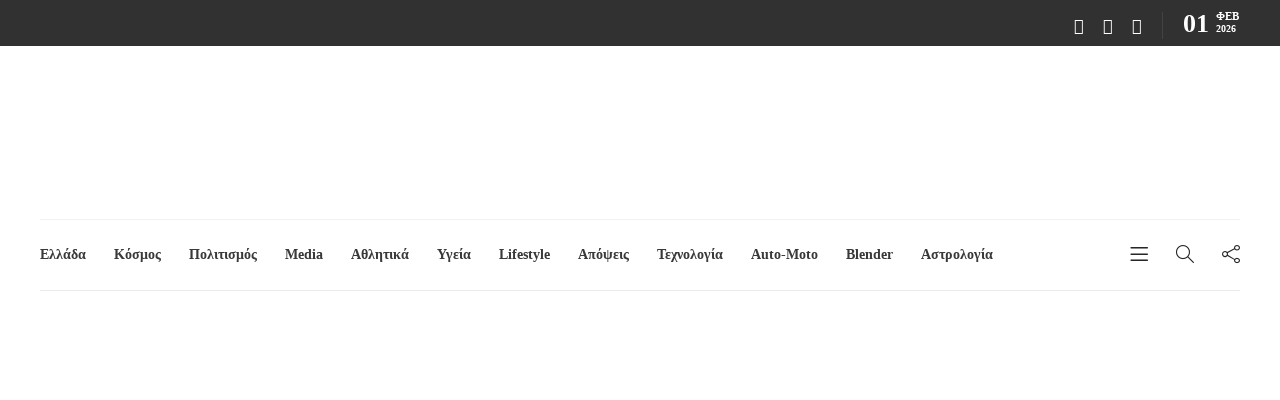

--- FILE ---
content_type: text/html; charset=UTF-8
request_url: https://now24.gr/el-la-d-a-elliniki-laiki-dimokratki-antistasi-tou-miki-theodoraki/
body_size: 34532
content:
<!DOCTYPE html><html lang="el"><head><script data-no-optimize="1">var litespeed_docref=sessionStorage.getItem("litespeed_docref");litespeed_docref&&(Object.defineProperty(document,"referrer",{get:function(){return litespeed_docref}}),sessionStorage.removeItem("litespeed_docref"));</script> <meta charset="UTF-8"><meta name="viewport" content="width=device-width, initial-scale=1"><meta name='robots' content='index, follow, max-image-preview:large, max-snippet:-1, max-video-preview:-1' /><title>ΕΛ.ΛΑ.Δ.Α (Ελληνική Λαϊκή Δημοκρατκή Αντίσταση) του Μίκη Θεοδωράκη - Now24.gr</title><link rel="canonical" href="https://now24.gr/el-la-d-a-elliniki-laiki-dimokratki-antistasi-tou-miki-theodoraki/" /><meta property="og:locale" content="el_GR" /><meta property="og:type" content="article" /><meta property="og:title" content="ΕΛ.ΛΑ.Δ.Α (Ελληνική Λαϊκή Δημοκρατκή Αντίσταση) του Μίκη Θεοδωράκη - Now24.gr" /><meta property="og:description" content="Μετά από πολλές σκέψεις και προβληματισμούς, ψυχική αγωνία και τεράστιο βάρος ευθύνης, αποφάσισα τελικά να σας καλέσω για να σκεφτούμε..." /><meta property="og:url" content="https://now24.gr/el-la-d-a-elliniki-laiki-dimokratki-antistasi-tou-miki-theodoraki/" /><meta property="og:site_name" content="Now24.gr" /><meta property="article:publisher" content="https://www.facebook.com/now24.gr" /><meta property="article:published_time" content="2011-11-16T23:01:52+00:00" /><meta property="og:image" content="https://now24.gr/wp-content/uploads/2018/08/NOW24_NEW_LOGO.jpg" /><meta property="og:image:width" content="443" /><meta property="og:image:height" content="250" /><meta property="og:image:type" content="image/jpeg" /><meta name="twitter:card" content="summary_large_image" /><meta name="twitter:creator" content="@now24gr" /><meta name="twitter:site" content="@now24gr" /><link rel="amphtml" href="https://now24.gr/el-la-d-a-elliniki-laiki-dimokratki-antistasi-tou-miki-theodoraki/amp/" /><meta name="generator" content="AMP for WP 1.1.11"/><link rel='dns-prefetch' href='//fonts.googleapis.com' /><link rel='preconnect' href='https://fonts.gstatic.com' crossorigin /><link rel="alternate" type="application/rss+xml" title="Ροή RSS &raquo; Now24.gr" href="https://now24.gr/feed/" /> <script type="litespeed/javascript">window._wpemojiSettings={"baseUrl":"https:\/\/s.w.org\/images\/core\/emoji\/15.0.3\/72x72\/","ext":".png","svgUrl":"https:\/\/s.w.org\/images\/core\/emoji\/15.0.3\/svg\/","svgExt":".svg","source":{"concatemoji":"https:\/\/now24.gr\/wp-includes\/js\/wp-emoji-release.min.js?ver=6.6.4"}};
/*! This file is auto-generated */
!function(i,n){var o,s,e;function c(e){try{var t={supportTests:e,timestamp:(new Date).valueOf()};sessionStorage.setItem(o,JSON.stringify(t))}catch(e){}}function p(e,t,n){e.clearRect(0,0,e.canvas.width,e.canvas.height),e.fillText(t,0,0);var t=new Uint32Array(e.getImageData(0,0,e.canvas.width,e.canvas.height).data),r=(e.clearRect(0,0,e.canvas.width,e.canvas.height),e.fillText(n,0,0),new Uint32Array(e.getImageData(0,0,e.canvas.width,e.canvas.height).data));return t.every(function(e,t){return e===r[t]})}function u(e,t,n){switch(t){case"flag":return n(e,"\ud83c\udff3\ufe0f\u200d\u26a7\ufe0f","\ud83c\udff3\ufe0f\u200b\u26a7\ufe0f")?!1:!n(e,"\ud83c\uddfa\ud83c\uddf3","\ud83c\uddfa\u200b\ud83c\uddf3")&&!n(e,"\ud83c\udff4\udb40\udc67\udb40\udc62\udb40\udc65\udb40\udc6e\udb40\udc67\udb40\udc7f","\ud83c\udff4\u200b\udb40\udc67\u200b\udb40\udc62\u200b\udb40\udc65\u200b\udb40\udc6e\u200b\udb40\udc67\u200b\udb40\udc7f");case"emoji":return!n(e,"\ud83d\udc26\u200d\u2b1b","\ud83d\udc26\u200b\u2b1b")}return!1}function f(e,t,n){var r="undefined"!=typeof WorkerGlobalScope&&self instanceof WorkerGlobalScope?new OffscreenCanvas(300,150):i.createElement("canvas"),a=r.getContext("2d",{willReadFrequently:!0}),o=(a.textBaseline="top",a.font="600 32px Arial",{});return e.forEach(function(e){o[e]=t(a,e,n)}),o}function t(e){var t=i.createElement("script");t.src=e,t.defer=!0,i.head.appendChild(t)}"undefined"!=typeof Promise&&(o="wpEmojiSettingsSupports",s=["flag","emoji"],n.supports={everything:!0,everythingExceptFlag:!0},e=new Promise(function(e){i.addEventListener("DOMContentLiteSpeedLoaded",e,{once:!0})}),new Promise(function(t){var n=function(){try{var e=JSON.parse(sessionStorage.getItem(o));if("object"==typeof e&&"number"==typeof e.timestamp&&(new Date).valueOf()<e.timestamp+604800&&"object"==typeof e.supportTests)return e.supportTests}catch(e){}return null}();if(!n){if("undefined"!=typeof Worker&&"undefined"!=typeof OffscreenCanvas&&"undefined"!=typeof URL&&URL.createObjectURL&&"undefined"!=typeof Blob)try{var e="postMessage("+f.toString()+"("+[JSON.stringify(s),u.toString(),p.toString()].join(",")+"));",r=new Blob([e],{type:"text/javascript"}),a=new Worker(URL.createObjectURL(r),{name:"wpTestEmojiSupports"});return void(a.onmessage=function(e){c(n=e.data),a.terminate(),t(n)})}catch(e){}c(n=f(s,u,p))}t(n)}).then(function(e){for(var t in e)n.supports[t]=e[t],n.supports.everything=n.supports.everything&&n.supports[t],"flag"!==t&&(n.supports.everythingExceptFlag=n.supports.everythingExceptFlag&&n.supports[t]);n.supports.everythingExceptFlag=n.supports.everythingExceptFlag&&!n.supports.flag,n.DOMReady=!1,n.readyCallback=function(){n.DOMReady=!0}}).then(function(){return e}).then(function(){var e;n.supports.everything||(n.readyCallback(),(e=n.source||{}).concatemoji?t(e.concatemoji):e.wpemoji&&e.twemoji&&(t(e.twemoji),t(e.wpemoji)))}))}((window,document),window._wpemojiSettings)</script> <link data-optimized="2" rel="stylesheet" href="https://now24.gr/wp-content/litespeed/css/f50161a40f18a669bd89650aa948a061.css?ver=816dc" /><style id='wp-emoji-styles-inline-css' type='text/css'>img.wp-smiley, img.emoji {
		display: inline !important;
		border: none !important;
		box-shadow: none !important;
		height: 1em !important;
		width: 1em !important;
		margin: 0 0.07em !important;
		vertical-align: -0.1em !important;
		background: none !important;
		padding: 0 !important;
	}</style><style id='classic-theme-styles-inline-css' type='text/css'>/*! This file is auto-generated */
.wp-block-button__link{color:#fff;background-color:#32373c;border-radius:9999px;box-shadow:none;text-decoration:none;padding:calc(.667em + 2px) calc(1.333em + 2px);font-size:1.125em}.wp-block-file__button{background:#32373c;color:#fff;text-decoration:none}</style><style id='global-styles-inline-css' type='text/css'>:root{--wp--preset--aspect-ratio--square: 1;--wp--preset--aspect-ratio--4-3: 4/3;--wp--preset--aspect-ratio--3-4: 3/4;--wp--preset--aspect-ratio--3-2: 3/2;--wp--preset--aspect-ratio--2-3: 2/3;--wp--preset--aspect-ratio--16-9: 16/9;--wp--preset--aspect-ratio--9-16: 9/16;--wp--preset--color--black: #000000;--wp--preset--color--cyan-bluish-gray: #abb8c3;--wp--preset--color--white: #ffffff;--wp--preset--color--pale-pink: #f78da7;--wp--preset--color--vivid-red: #cf2e2e;--wp--preset--color--luminous-vivid-orange: #ff6900;--wp--preset--color--luminous-vivid-amber: #fcb900;--wp--preset--color--light-green-cyan: #7bdcb5;--wp--preset--color--vivid-green-cyan: #00d084;--wp--preset--color--pale-cyan-blue: #8ed1fc;--wp--preset--color--vivid-cyan-blue: #0693e3;--wp--preset--color--vivid-purple: #9b51e0;--wp--preset--gradient--vivid-cyan-blue-to-vivid-purple: linear-gradient(135deg,rgba(6,147,227,1) 0%,rgb(155,81,224) 100%);--wp--preset--gradient--light-green-cyan-to-vivid-green-cyan: linear-gradient(135deg,rgb(122,220,180) 0%,rgb(0,208,130) 100%);--wp--preset--gradient--luminous-vivid-amber-to-luminous-vivid-orange: linear-gradient(135deg,rgba(252,185,0,1) 0%,rgba(255,105,0,1) 100%);--wp--preset--gradient--luminous-vivid-orange-to-vivid-red: linear-gradient(135deg,rgba(255,105,0,1) 0%,rgb(207,46,46) 100%);--wp--preset--gradient--very-light-gray-to-cyan-bluish-gray: linear-gradient(135deg,rgb(238,238,238) 0%,rgb(169,184,195) 100%);--wp--preset--gradient--cool-to-warm-spectrum: linear-gradient(135deg,rgb(74,234,220) 0%,rgb(151,120,209) 20%,rgb(207,42,186) 40%,rgb(238,44,130) 60%,rgb(251,105,98) 80%,rgb(254,248,76) 100%);--wp--preset--gradient--blush-light-purple: linear-gradient(135deg,rgb(255,206,236) 0%,rgb(152,150,240) 100%);--wp--preset--gradient--blush-bordeaux: linear-gradient(135deg,rgb(254,205,165) 0%,rgb(254,45,45) 50%,rgb(107,0,62) 100%);--wp--preset--gradient--luminous-dusk: linear-gradient(135deg,rgb(255,203,112) 0%,rgb(199,81,192) 50%,rgb(65,88,208) 100%);--wp--preset--gradient--pale-ocean: linear-gradient(135deg,rgb(255,245,203) 0%,rgb(182,227,212) 50%,rgb(51,167,181) 100%);--wp--preset--gradient--electric-grass: linear-gradient(135deg,rgb(202,248,128) 0%,rgb(113,206,126) 100%);--wp--preset--gradient--midnight: linear-gradient(135deg,rgb(2,3,129) 0%,rgb(40,116,252) 100%);--wp--preset--font-size--small: 13px;--wp--preset--font-size--medium: 20px;--wp--preset--font-size--large: 36px;--wp--preset--font-size--x-large: 42px;--wp--preset--spacing--20: 0.44rem;--wp--preset--spacing--30: 0.67rem;--wp--preset--spacing--40: 1rem;--wp--preset--spacing--50: 1.5rem;--wp--preset--spacing--60: 2.25rem;--wp--preset--spacing--70: 3.38rem;--wp--preset--spacing--80: 5.06rem;--wp--preset--shadow--natural: 6px 6px 9px rgba(0, 0, 0, 0.2);--wp--preset--shadow--deep: 12px 12px 50px rgba(0, 0, 0, 0.4);--wp--preset--shadow--sharp: 6px 6px 0px rgba(0, 0, 0, 0.2);--wp--preset--shadow--outlined: 6px 6px 0px -3px rgba(255, 255, 255, 1), 6px 6px rgba(0, 0, 0, 1);--wp--preset--shadow--crisp: 6px 6px 0px rgba(0, 0, 0, 1);}:where(.is-layout-flex){gap: 0.5em;}:where(.is-layout-grid){gap: 0.5em;}body .is-layout-flex{display: flex;}.is-layout-flex{flex-wrap: wrap;align-items: center;}.is-layout-flex > :is(*, div){margin: 0;}body .is-layout-grid{display: grid;}.is-layout-grid > :is(*, div){margin: 0;}:where(.wp-block-columns.is-layout-flex){gap: 2em;}:where(.wp-block-columns.is-layout-grid){gap: 2em;}:where(.wp-block-post-template.is-layout-flex){gap: 1.25em;}:where(.wp-block-post-template.is-layout-grid){gap: 1.25em;}.has-black-color{color: var(--wp--preset--color--black) !important;}.has-cyan-bluish-gray-color{color: var(--wp--preset--color--cyan-bluish-gray) !important;}.has-white-color{color: var(--wp--preset--color--white) !important;}.has-pale-pink-color{color: var(--wp--preset--color--pale-pink) !important;}.has-vivid-red-color{color: var(--wp--preset--color--vivid-red) !important;}.has-luminous-vivid-orange-color{color: var(--wp--preset--color--luminous-vivid-orange) !important;}.has-luminous-vivid-amber-color{color: var(--wp--preset--color--luminous-vivid-amber) !important;}.has-light-green-cyan-color{color: var(--wp--preset--color--light-green-cyan) !important;}.has-vivid-green-cyan-color{color: var(--wp--preset--color--vivid-green-cyan) !important;}.has-pale-cyan-blue-color{color: var(--wp--preset--color--pale-cyan-blue) !important;}.has-vivid-cyan-blue-color{color: var(--wp--preset--color--vivid-cyan-blue) !important;}.has-vivid-purple-color{color: var(--wp--preset--color--vivid-purple) !important;}.has-black-background-color{background-color: var(--wp--preset--color--black) !important;}.has-cyan-bluish-gray-background-color{background-color: var(--wp--preset--color--cyan-bluish-gray) !important;}.has-white-background-color{background-color: var(--wp--preset--color--white) !important;}.has-pale-pink-background-color{background-color: var(--wp--preset--color--pale-pink) !important;}.has-vivid-red-background-color{background-color: var(--wp--preset--color--vivid-red) !important;}.has-luminous-vivid-orange-background-color{background-color: var(--wp--preset--color--luminous-vivid-orange) !important;}.has-luminous-vivid-amber-background-color{background-color: var(--wp--preset--color--luminous-vivid-amber) !important;}.has-light-green-cyan-background-color{background-color: var(--wp--preset--color--light-green-cyan) !important;}.has-vivid-green-cyan-background-color{background-color: var(--wp--preset--color--vivid-green-cyan) !important;}.has-pale-cyan-blue-background-color{background-color: var(--wp--preset--color--pale-cyan-blue) !important;}.has-vivid-cyan-blue-background-color{background-color: var(--wp--preset--color--vivid-cyan-blue) !important;}.has-vivid-purple-background-color{background-color: var(--wp--preset--color--vivid-purple) !important;}.has-black-border-color{border-color: var(--wp--preset--color--black) !important;}.has-cyan-bluish-gray-border-color{border-color: var(--wp--preset--color--cyan-bluish-gray) !important;}.has-white-border-color{border-color: var(--wp--preset--color--white) !important;}.has-pale-pink-border-color{border-color: var(--wp--preset--color--pale-pink) !important;}.has-vivid-red-border-color{border-color: var(--wp--preset--color--vivid-red) !important;}.has-luminous-vivid-orange-border-color{border-color: var(--wp--preset--color--luminous-vivid-orange) !important;}.has-luminous-vivid-amber-border-color{border-color: var(--wp--preset--color--luminous-vivid-amber) !important;}.has-light-green-cyan-border-color{border-color: var(--wp--preset--color--light-green-cyan) !important;}.has-vivid-green-cyan-border-color{border-color: var(--wp--preset--color--vivid-green-cyan) !important;}.has-pale-cyan-blue-border-color{border-color: var(--wp--preset--color--pale-cyan-blue) !important;}.has-vivid-cyan-blue-border-color{border-color: var(--wp--preset--color--vivid-cyan-blue) !important;}.has-vivid-purple-border-color{border-color: var(--wp--preset--color--vivid-purple) !important;}.has-vivid-cyan-blue-to-vivid-purple-gradient-background{background: var(--wp--preset--gradient--vivid-cyan-blue-to-vivid-purple) !important;}.has-light-green-cyan-to-vivid-green-cyan-gradient-background{background: var(--wp--preset--gradient--light-green-cyan-to-vivid-green-cyan) !important;}.has-luminous-vivid-amber-to-luminous-vivid-orange-gradient-background{background: var(--wp--preset--gradient--luminous-vivid-amber-to-luminous-vivid-orange) !important;}.has-luminous-vivid-orange-to-vivid-red-gradient-background{background: var(--wp--preset--gradient--luminous-vivid-orange-to-vivid-red) !important;}.has-very-light-gray-to-cyan-bluish-gray-gradient-background{background: var(--wp--preset--gradient--very-light-gray-to-cyan-bluish-gray) !important;}.has-cool-to-warm-spectrum-gradient-background{background: var(--wp--preset--gradient--cool-to-warm-spectrum) !important;}.has-blush-light-purple-gradient-background{background: var(--wp--preset--gradient--blush-light-purple) !important;}.has-blush-bordeaux-gradient-background{background: var(--wp--preset--gradient--blush-bordeaux) !important;}.has-luminous-dusk-gradient-background{background: var(--wp--preset--gradient--luminous-dusk) !important;}.has-pale-ocean-gradient-background{background: var(--wp--preset--gradient--pale-ocean) !important;}.has-electric-grass-gradient-background{background: var(--wp--preset--gradient--electric-grass) !important;}.has-midnight-gradient-background{background: var(--wp--preset--gradient--midnight) !important;}.has-small-font-size{font-size: var(--wp--preset--font-size--small) !important;}.has-medium-font-size{font-size: var(--wp--preset--font-size--medium) !important;}.has-large-font-size{font-size: var(--wp--preset--font-size--large) !important;}.has-x-large-font-size{font-size: var(--wp--preset--font-size--x-large) !important;}
:where(.wp-block-post-template.is-layout-flex){gap: 1.25em;}:where(.wp-block-post-template.is-layout-grid){gap: 1.25em;}
:where(.wp-block-columns.is-layout-flex){gap: 2em;}:where(.wp-block-columns.is-layout-grid){gap: 2em;}
:root :where(.wp-block-pullquote){font-size: 1.5em;line-height: 1.6;}</style><style id='gillion-responsive-inline-css' type='text/css'>@media (min-width: 1250px) {.container { max-width: 1200px!important;min-width: 1200px!important; width: 1200px!important;}/* Elementor Page Builder */.elementor-section-boxed.elementor-top-section > .elementor-container { width: 1200px;min-width: auto;max-width: 100%; }.elementor-section-boxed.elementor-top-section > .elementor-container .elementor-section > .elementor-container {width: 100%;}} 



.header-logo img{height:120px !important;}</style><link rel="preload" as="style" href="https://fonts.googleapis.com/css?family=Ubuntu%7CRoboto:100&#038;display=swap&#038;ver=1720829401" /><noscript><link rel="stylesheet" href="https://fonts.googleapis.com/css?family=Ubuntu%7CRoboto:100&#038;display=swap&#038;ver=1720829401" /></noscript><script type="litespeed/javascript" data-src="https://now24.gr/wp-includes/js/jquery/jquery.min.js?ver=3.7.1" id="jquery-core-js"></script> <script id="gillion-scripts-js-extra" type="litespeed/javascript">var gillion_loadmore_posts={"ajax_url":"https:\/\/now24.gr\/wp-admin\/admin-ajax.php"};var gillion={"siteurl":"https:\/\/now24.gr\/","loggedin":"","page_loader":"0","notice":"enable","header_animation_dropdown_delay":"1000","header_animation_dropdown":"easeOutQuint","header_animation_dropdown_speed":"300","lightbox_opacity":"0.88","lightbox_transition":"elastic","page_numbers_prev":"Previous","page_numbers_next":"Next","rtl_support":"","footer_parallax":"","social_share":"{\"email\":\"1\",\"twitter\":\"1\",\"facebook\":\"1\",\"viber\":\"1\",\"messenger\":\"1\",\"telegram\":\"1\"}","text_show_all":"Show All","single_post_slider_parallax":"1"}</script> <script></script><link rel="https://api.w.org/" href="https://now24.gr/wp-json/" /><link rel="alternate" title="JSON" type="application/json" href="https://now24.gr/wp-json/wp/v2/posts/117446" /><link rel="EditURI" type="application/rsd+xml" title="RSD" href="https://now24.gr/xmlrpc.php?rsd" /><meta name="generator" content="WordPress 6.6.4" /><link rel='shortlink' href='https://now24.gr/?p=117446' /><link rel="alternate" title="oEmbed (JSON)" type="application/json+oembed" href="https://now24.gr/wp-json/oembed/1.0/embed?url=https%3A%2F%2Fnow24.gr%2Fel-la-d-a-elliniki-laiki-dimokratki-antistasi-tou-miki-theodoraki%2F" /><link rel="alternate" title="oEmbed (XML)" type="text/xml+oembed" href="https://now24.gr/wp-json/oembed/1.0/embed?url=https%3A%2F%2Fnow24.gr%2Fel-la-d-a-elliniki-laiki-dimokratki-antistasi-tou-miki-theodoraki%2F&#038;format=xml" /><meta name="generator" content="Redux 4.5.8" /><style type="text/css" media="screen">.g { margin:0px; padding:0px; overflow:hidden; line-height:1; zoom:1; }
	.g img { height:auto; }
	.g-col { position:relative; float:left; }
	.g-col:first-child { margin-left: 0; }
	.g-col:last-child { margin-right: 0; }
	.g-1 { min-width:0px; max-width:300px; margin: 0 auto; }
	.b-1 { margin:0px 0px 0px 0px; }
	.g-2 { min-width:0px; max-width:300px; margin: 0 auto; }
	.b-2 { margin:0px 0px 0px 0px; }
	.g-3 { min-width:0px; max-width:728px; float:right; clear:right; }
	.b-3 { margin:0px 0px 0px 0px; }
	.g-4 { min-width:0px; max-width:728px; margin: 0 auto; }
	.b-4 { margin:0px; }
	.g-5 { min-width:0px; max-width:1456px; }
	.b-5 { margin:0px 0px 0px 0px; }
	.g-6 { min-width:0px; max-width:728px; margin: 0 auto; }
	.b-6 { margin:0px 0px 0px 0px; }
	.g-7 {  margin: 0 auto; }
	.g-9 { min-width:0px; max-width:300px; }
	.b-9 { margin:0px; }
	@media only screen and (max-width: 480px) {
		.g-col, .g-dyn, .g-single { width:100%; margin-left:0; margin-right:0; }
	}</style> <script type="litespeed/javascript">document.documentElement.className=document.documentElement.className.replace('no-js','js')</script> <style>.no-js img.lazyload {
				display: none;
			}

			figure.wp-block-image img.lazyloading {
				min-width: 150px;
			}

						.lazyload, .lazyloading {
				opacity: 0;
			}

			.lazyloaded {
				opacity: 1;
				transition: opacity 400ms;
				transition-delay: 0ms;
			}</style><link rel="Shortcut Icon" type="image/x-icon" href="https://now24.gr/favicon.ico" />	 <script type="litespeed/javascript" data-src="https://www.googletagmanager.com/gtag/js?id=G-5MLHXBY3X1"></script> <script type="litespeed/javascript">window.dataLayer=window.dataLayer||[];function gtag(){dataLayer.push(arguments)}
gtag('js',new Date());gtag('config','G-5MLHXBY3X1')</script> <meta name="generator" content="Elementor 3.28.4; features: e_font_icon_svg, additional_custom_breakpoints, e_local_google_fonts; settings: css_print_method-external, google_font-enabled, font_display-auto"> <script type="application/ld+json" class="saswp-schema-markup-output">[{"@context":"https:\/\/schema.org\/","@type":"BreadcrumbList","@id":"https:\/\/now24.gr\/el-la-d-a-elliniki-laiki-dimokratki-antistasi-tou-miki-theodoraki\/#breadcrumb","itemListElement":[{"@type":"ListItem","position":1,"item":{"@id":"https:\/\/now24.gr","name":"Now24.gr"}},{"@type":"ListItem","position":2,"item":{"@id":"https:\/\/now24.gr\/category\/ellada\/","name":"\u0395\u03bb\u03bb\u03ac\u03b4\u03b1"}},{"@type":"ListItem","position":3,"item":{"@id":"https:\/\/now24.gr\/el-la-d-a-elliniki-laiki-dimokratki-antistasi-tou-miki-theodoraki\/","name":"\u0395\u039b.\u039b\u0391.\u0394.\u0391 (\u0395\u03bb\u03bb\u03b7\u03bd\u03b9\u03ba\u03ae \u039b\u03b1\u03ca\u03ba\u03ae \u0394\u03b7\u03bc\u03bf\u03ba\u03c1\u03b1\u03c4\u03ba\u03ae \u0391\u03bd\u03c4\u03af\u03c3\u03c4\u03b1\u03c3\u03b7) \u03c4\u03bf\u03c5 \u039c\u03af\u03ba\u03b7 \u0398\u03b5\u03bf\u03b4\u03c9\u03c1\u03ac\u03ba\u03b7"}}]},

{"@context":"https:\/\/schema.org\/","@type":"NewsArticle","@id":"https:\/\/now24.gr\/el-la-d-a-elliniki-laiki-dimokratki-antistasi-tou-miki-theodoraki\/#newsarticle","url":"https:\/\/now24.gr\/el-la-d-a-elliniki-laiki-dimokratki-antistasi-tou-miki-theodoraki\/","headline":"\u0395\u039b.\u039b\u0391.\u0394.\u0391 (\u0395\u03bb\u03bb\u03b7\u03bd\u03b9\u03ba\u03ae \u039b\u03b1\u03ca\u03ba\u03ae \u0394\u03b7\u03bc\u03bf\u03ba\u03c1\u03b1\u03c4\u03ba\u03ae \u0391\u03bd\u03c4\u03af\u03c3\u03c4\u03b1\u03c3\u03b7) \u03c4\u03bf\u03c5 \u039c\u03af\u03ba\u03b7 \u0398\u03b5\u03bf\u03b4\u03c9\u03c1\u03ac\u03ba\u03b7","mainEntityOfPage":"https:\/\/now24.gr\/el-la-d-a-elliniki-laiki-dimokratki-antistasi-tou-miki-theodoraki\/","datePublished":"2011-11-17T01:01:52+02:00","dateModified":"2011-11-17T01:01:52+02:00","description":"\u039c\u03b5\u03c4\u03ac \u03b1\u03c0\u03cc \u03c0\u03bf\u03bb\u03bb\u03ad\u03c2 \u03c3\u03ba\u03ad\u03c8\u03b5\u03b9\u03c2 \u03ba\u03b1\u03b9 \u03c0\u03c1\u03bf\u03b2\u03bb\u03b7\u03bc\u03b1\u03c4\u03b9\u03c3\u03bc\u03bf\u03cd\u03c2, \u03c8\u03c5\u03c7\u03b9\u03ba\u03ae \u03b1\u03b3\u03c9\u03bd\u03af\u03b1 \u03ba\u03b1\u03b9 \u03c4\u03b5\u03c1\u03ac\u03c3\u03c4\u03b9\u03bf \u03b2\u03ac\u03c1\u03bf\u03c2 \u03b5\u03c5\u03b8\u03cd\u03bd\u03b7\u03c2, \u03b1\u03c0\u03bf\u03c6\u03ac\u03c3\u03b9\u03c3\u03b1 \u03c4\u03b5\u03bb\u03b9\u03ba\u03ac \u03bd\u03b1 \u03c3\u03b1\u03c2 \u03ba\u03b1\u03bb\u03ad\u03c3\u03c9 \u03b3\u03b9\u03b1 \u03bd\u03b1 \u03c3\u03ba\u03b5\u03c6\u03c4\u03bf\u03cd\u03bc\u03b5","articleSection":"\u0395\u03bb\u03bb\u03ac\u03b4\u03b1","articleBody":"\u039c\u03b5\u03c4\u03ac \u03b1\u03c0\u03cc \u03c0\u03bf\u03bb\u03bb\u03ad\u03c2 \u03c3\u03ba\u03ad\u03c8\u03b5\u03b9\u03c2 \u03ba\u03b1\u03b9 \u03c0\u03c1\u03bf\u03b2\u03bb\u03b7\u03bc\u03b1\u03c4\u03b9\u03c3\u03bc\u03bf\u03cd\u03c2, \u03c8\u03c5\u03c7\u03b9\u03ba\u03ae \u03b1\u03b3\u03c9\u03bd\u03af\u03b1 \u03ba\u03b1\u03b9 \u03c4\u03b5\u03c1\u03ac\u03c3\u03c4\u03b9\u03bf \u03b2\u03ac\u03c1\u03bf\u03c2 \u03b5\u03c5\u03b8\u03cd\u03bd\u03b7\u03c2, \u03b1\u03c0\u03bf\u03c6\u03ac\u03c3\u03b9\u03c3\u03b1 \u03c4\u03b5\u03bb\u03b9\u03ba\u03ac \u03bd\u03b1 \u03c3\u03b1\u03c2 \u03ba\u03b1\u03bb\u03ad\u03c3\u03c9 \u03b3\u03b9\u03b1 \u03bd\u03b1 \u03c3\u03ba\u03b5\u03c6\u03c4\u03bf\u03cd\u03bc\u03b5 \u03cc\u03bb\u03bf\u03b9 \u03bc\u03b1\u03b6\u03af \u03bc\u03ae\u03c0\u03c9\u03c2 \u03ad\u03c6\u03c4\u03b1\u03c3\u03b5 \u03b5\u03c0\u03af \u03c4\u03ad\u03bb\u03bf\u03c5\u03c2 \u03b7 \u03c3\u03c4\u03b9\u03b3\u03bc\u03ae \u03c4\u03b7\u03c2 \u03bc\u03b5\u03b3\u03ac\u03bb\u03b7\u03c2 \u03b9\u03c3\u03c4\u03bf\u03c1\u03b9\u03ba\u03ae\u03c2 \u03c0\u03c1\u03c9\u03c4\u03bf\u03b2\u03bf\u03c5\u03bb\u03af\u03b1\u03c2 \u03c0\u03bf\u03c5 \u03b8\u03b1 \u03b1\u03c0\u03b5\u03c5\u03b8\u03cd\u03bd\u03b5\u03c4\u03b1\u03b9 \u03c3\u03b5 \u03cc\u03bb\u03bf\u03c5\u03c2 \u03c4\u03bf\u03c5\u03c2 \u0388\u03bb\u03bb\u03b7\u03bd\u03b5\u03c2 \u03ba\u03b1\u03b9 \u03b8\u03b1 \u03c4\u03bf\u03c5\u03c2 \u03ba\u03b1\u03bb\u03b5\u03af \u03c3\u03b5 \u03bc\u03b9\u03b1 \u03b3\u03b5\u03bd\u03b9\u03ba\u03ae \u03b5\u03be\u03ad\u03b3\u03b5\u03c1\u03c3\u03b7 \u03bc\u03b5 \u03c3\u03c4\u03cc\u03c7\u03bf \u03bd\u03b1 \u03b4\u03ce\u03c3\u03bf\u03c5\u03bc\u03b5 \u03ad\u03bd\u03b1 \u03c4\u03ad\u03bb\u03bf\u03c2 \u03c3\u2019 \u03b1\u03c5\u03c4\u03ae \u03c4\u03b7 \u03c3\u03c5\u03bd\u03b5\u03c7\u03b9\u03b6\u03cc\u03bc\u03b5\u03bd\u03b7 \u03b5\u03b8\u03bd\u03b9\u03ba\u03ae\u00a0 \u03ba\u03c1\u03af\u03c3\u03b7 \u03c0\u03bf\u03c5 \u03ad\u03c7\u03b5\u03b9 \u03ba\u03b1\u03c4\u03b1\u03c3\u03c4\u03ae\u03c3\u03b5\u03b9 \u03c4\u03b7\u03bd \u0395\u03bb\u03bb\u03ac\u03b4\u03b1 \u03c0\u03c1\u03bf\u03c4\u03b5\u03ba\u03c4\u03bf\u03c1\u03ac\u03c4\u03bf, \u03c0\u03bf\u03c5 \u03bc\u03b1\u03c2 \u03bd\u03c4\u03c1\u03bf\u03c0\u03b9\u03ac\u03b6\u03b5\u03b9 \u03ba\u03b1\u03b9 \u03c0\u03bf\u03c5 \u03bf\u03b4\u03b7\u03b3\u03b5\u03af \u03c4\u03bf\u03bd \u039b\u03b1\u03cc \u03bc\u03b1\u03c2 \u03c3\u03b5 \u03bc\u03b9\u03b1 \u03ba\u03b1\u03b8\u03b7\u03bc\u03b5\u03c1\u03b9\u03bd\u03ae \u03c0\u03c4\u03ce\u03c3\u03b7 \u03b4\u03af\u03c7\u03c9\u03c2 \u03c4\u03ad\u03bb\u03bf\u03c2. \u00a0\u038c\u03bb\u03bf\u03b9 \u03b5\u03af\u03bc\u03b1\u03c3\u03c4\u03b5 \u03bc\u03ac\u03c1\u03c4\u03c5\u03c1\u03b5\u03c2 \u03cc\u03c3\u03c9\u03bd \u03c3\u03c5\u03bc\u03b2\u03b1\u03af\u03bd\u03bf\u03c5\u03bd \u03c4\u03b9\u03c2 \u03c4\u03b5\u03bb\u03b5\u03c5\u03c4\u03b1\u03af\u03b5\u03c2 \u03bc\u03ad\u03c1\u03b5\u03c2 \u03c3\u03c4\u03bf \u03c0\u03bf\u03bb\u03b9\u03c4\u03b9\u03ba\u03cc \u03c0\u03c1\u03bf\u03c3\u03ba\u03ae\u03bd\u03b9\u03bf: \u0397 \u03c0\u03bf\u03bb\u03b9\u03c4\u03b9\u03ba\u03ae \u03bc\u03b1\u03c2 \u03b7\u03b3\u03b5\u03c3\u03af\u03b1 \u03ad\u03b3\u03b9\u03bd\u03b5\u00a0\u03c0\u03b5\u03c1\u03af\u03b3\u03b5\u03bb\u03bf\u03c2. \u03a4\u03bf \u03c0\u03c1\u03ce\u03c4\u03bf \u03cc\u03c1\u03b3\u03b1\u03bd\u03bf \u03c4\u03b7\u03c2 \u03b1\u03bd\u03c4\u03b9\u03c0\u03c1\u03bf\u03c3\u03c9\u03c0\u03b5\u03c5\u03c4\u03b9\u03ba\u03ae\u03c2 \u03b4\u03b7\u03bc\u03bf\u03ba\u03c1\u03b1\u03c4\u03af\u03b1\u03c2, \u03b7 \u0392\u03bf\u03c5\u03bb\u03ae \u03c4\u03c9\u03bd \u0395\u03bb\u03bb\u03ae\u03bd\u03c9\u03bd\u00a0 \u03b5\u03be\u03b5\u03c5\u03c4\u03b5\u03bb\u03af\u03c3\u03c4\u03b7\u03ba\u03b5. \u039a\u03ac\u03c0\u03bf\u03b9\u03b5\u03c2 \u03b1\u03b4\u03cd\u03bd\u03b1\u03bc\u03b5\u03c2\u00a0 \u03c6\u03c9\u03bd\u03ad\u03c2 \u03c3\u03c4\u03b7 \u0392\u03bf\u03c5\u03bb\u03ae \u03b4\u03b5\u03bd \u03b1\u03ba\u03bf\u03cd\u03b3\u03bf\u03bd\u03c4\u03b1\u03b9, \u03c7\u03ac\u03bd\u03bf\u03bd\u03c4\u03b1\u03b9 \u03ae \u03b8\u03ac\u03b2\u03bf\u03bd\u03c4\u03b1\u03b9. \u0397 \u03b5\u03be\u03bf\u03c5\u03c3\u03af\u03b1 \u03c4\u03c9\u03bd \u03a4\u03c1\u03b1\u03c0\u03b5\u03b6\u03ce\u03bd \u03b1\u03c3\u03ba\u03b5\u03af\u03c4\u03b1\u03b9 \u03c0\u03bb\u03ad\u03bf\u03bd \u03b1\u03bd\u03bf\u03b9\u03ba\u03c4\u03ac \u03b1\u03c0\u03cc \u03c4\u03bf \u03c0\u03c1\u03c9\u03b8\u03c5\u03c0\u03bf\u03c5\u03c1\u03b3\u03b9\u03ba\u03cc \u03b3\u03c1\u03b1\u03c6\u03b5\u03af\u03bf \u03c4\u03b7\u03c2 \u03c0\u03c1\u03bf\u03c3\u03c9\u03c1\u03b9\u03bd\u03ae\u03c2 \u03ba\u03c5\u03b2\u03ad\u03c1\u03bd\u03b7\u03c3\u03b7\u03c2. \u0397 \u0395\u03bb\u03bb\u03ac\u03b4\u03b1 \u03bb\u03bf\u03b9\u03b4\u03bf\u03c1\u03b5\u03af\u03c4\u03b1\u03b9 \u03ba\u03b1\u03b9 \u03c5\u03b2\u03c1\u03af\u03b6\u03b5\u03c4\u03b1\u03b9 \u03b4\u03b9\u03b5\u03b8\u03bd\u03ce\u03c2, \u03b7 \u03c0\u03b5\u03c1\u03b9\u03bf\u03c5\u03c3\u03af\u03b1 \u03c4\u03bf\u03c5 \u03bb\u03b1\u03bf\u03cd \u03b5\u03ba\u03c0\u03bf\u03b9\u03b5\u03af\u03c4\u03b1\u03b9 \u03c3\u03c4\u03bf\u03c5\u03c2 \u03be\u03ad\u03bd\u03bf\u03c5\u03c2 \u03ba\u03b1\u03b9 \u03bf \u0395\u03bb\u03bb\u03b7\u03bd\u03b9\u03ba\u03cc\u03c2 \u039b\u03b1\u03cc\u03c2\u00a0 \u03b2\u03c5\u03b8\u03af\u03b6\u03b5\u03c4\u03b1\u03b9 \u03ba\u03ac\u03b8\u03b5 \u03bc\u03ad\u03c1\u03b1 \u03cc\u03bb\u03bf \u03ba\u03b1\u03b9 \u03c0\u03b9\u03bf\u00a0\u03b2\u03b1\u03b8\u03b9\u03ac\u00a0\u03c3\u03c4\u03b7 \u03c6\u03c4\u03ce\u03c7\u03b5\u03b9\u03b1. \u03a3\u2019 \u03b1\u03c5\u03c4\u03ad\u03c2 \u03c4\u03b9\u03c2 \u03ba\u03c1\u03af\u03c3\u03b9\u03bc\u03b5\u03c2 \u03ce\u03c1\u03b5\u03c2 \u03b5\u03af\u03bc\u03b1\u03c3\u03c4\u03b5 \u03cc\u03bb\u03bf\u03b9 \u03c6\u03bf\u03c1\u03c4\u03c9\u03bc\u03ad\u03bd\u03bf\u03b9 \u03bc\u03b5 \u03c4\u03b7\u03bd \u03af\u03b4\u03b9\u03b1 \u03b5\u03c5\u03b8\u03cd\u03bd\u03b7, \u03b1\u03bd\u03b5\u03be\u03ac\u03c1\u03c4\u03b7\u03c4\u03b1 \u03b1\u03c0\u03cc \u03b5\u03c0\u03b1\u03b3\u03b3\u03b5\u03bb\u03bc\u03b1\u03c4\u03b9\u03ba\u03ad\u03c2, \u03bf\u03b9\u03ba\u03bf\u03bd\u03bf\u03bc\u03b9\u03ba\u03ad\u03c2, \u03bc\u03bf\u03c1\u03c6\u03c9\u03c4\u03b9\u03ba\u03ad\u03c2 \u03ba\u03b1\u03b9 \u03ac\u03bb\u03bb\u03b5\u03c2 \u03b9\u03b4\u03b9\u03cc\u03c4\u03b7\u03c4\u03b5\u03c2.\u00a0 \u0388\u03c7\u03bf\u03c5\u03bc\u03b5 \u03c4\u03bf \u03af\u03b4\u03b9\u03bf \u03c7\u03c1\u03ad\u03bf\u03c2 \u03ba\u03b1\u03b9 \u03c4\u03b1 \u03af\u03b4\u03b9\u03b1 \u03b4\u03b9\u03ba\u03b1\u03b9\u03ce\u03bc\u03b1\u03c4\u03b1 \u03b3\u03b9\u03b1 \u03c4\u03b7\u03bd \u03bf\u03c1\u03b3\u03ac\u03bd\u03c9\u03c3\u03b7 \u03b5\u03bd\u03cc\u03c2 \u03b1\u03b3\u03ce\u03bd\u03b1 \u03c0\u03bf\u03c5 \u03b8\u03b1 \u03b5\u03af\u03bd\u03b1\u03b9 \u03bf\u03c5\u03c3\u03b9\u03b1\u03c3\u03c4\u03b9\u03ba\u03ac \u03bc\u03b9\u03b1 \u03ba\u03b1\u03b8\u03bf\u03bb\u03b9\u03ba\u03ae \u03b1\u03bd\u03c4\u03af\u03c3\u03c4\u03b1\u03c3\u03b7\u00a0 \u03b1\u03c0\u03ad\u03bd\u03b1\u03bd\u03c4\u03b9 \u03c3\u03c4\u03bf \u03c3\u03b7\u03bc\u03b5\u03c1\u03b9\u03bd\u03cc \u03a3\u03cd\u03c3\u03c4\u03b7\u03bc\u03b1 \u0395\u03be\u03bf\u03c5\u03c3\u03af\u03b1\u03c2 \u03bc\u03b5 \u03c3\u03ba\u03bf\u03c0\u03cc \u03bd\u03b1 \u03b1\u03c0\u03b1\u03bb\u03bb\u03ac\u03be\u03bf\u03c5\u03bc\u03b5 \u03c4\u03b7 \u03c7\u03ce\u03c1\u03b1 \u03bc\u03b1\u03c2 \u03b1\u03c0\u03cc \u03c4\u03b7\u03bd \u03c0\u03b1\u03c1\u03bf\u03c5\u03c3\u03af\u03b1 \u03c4\u03bf\u03c5 \u03ba\u03b1\u03b9 \u03c3\u03c4\u03b7 \u03b8\u03ad\u03c3\u03b7 \u03c4\u03bf\u03c5 \u03bd\u03b1 \u03c0\u03c1\u03bf\u03c3\u03c6\u03ad\u03c1\u03bf\u03c5\u03bc\u03b5 \u03c3\u03c4\u03bf\u03bd \u039b\u03b1\u03cc \u03bc\u03b1\u03c2 \u03b1\u03be\u03b9\u03bf\u03c0\u03c1\u03ad\u03c0\u03b5\u03b9\u03b1, \u03b5\u03c5\u03b7\u03bc\u03b5\u03c1\u03af\u03b1, \u03ba\u03bf\u03b9\u03bd\u03c9\u03bd\u03b9\u03ba\u03ae \u03c0\u03c1\u03cc\u03bf\u03b4\u03bf. \u039d\u03b1 \u03c4\u03bf\u03c5 \u03c0\u03c1\u03bf\u03c3\u03c6\u03ad\u03c1\u03bf\u03c5\u03bc\u03b5 \u03c4\u03b7 \u03b4\u03c5\u03bd\u03b1\u03c4\u03cc\u03c4\u03b7\u03c4\u03b1 \u03bd\u03b1 \u03c0\u03ac\u03c1\u03b5\u03b9 \u03c4\u03b7 \u039c\u03bf\u03af\u03c1\u03b1 \u03c4\u03bf\u03c5 \u03c3\u03c4\u03b1 \u03b4\u03b9\u03ba\u03ac \u03c4\u03bf\u03c5 \u03c7\u03ad\u03c1\u03b9\u03b1 \u03bc\u03ad\u03c3\u03b1 \u03c3\u03c4\u03b1 \u03c0\u03bb\u03b1\u03af\u03c3\u03b9\u03b1 \u03bc\u03b9\u03b1\u03c2 \u03cc\u03c3\u03bf \u03b3\u03af\u03bd\u03b5\u03c4\u03b1\u03b9 \u03c0\u03b5\u03c1\u03b9\u03c3\u03c3\u03cc\u03c4\u03b5\u03c1\u03bf \u03c0\u03c1\u03b1\u03b3\u03bc\u03b1\u03c4\u03b9\u03ba\u03ae\u03c2 \u03ba\u03b1\u03b9 \u0394\u03af\u03ba\u03b1\u03b9\u03b7\u03c2 \u0394\u03b7\u03bc\u03bf\u03ba\u03c1\u03b1\u03c4\u03af\u03b1\u03c2. \u0393\u03b9\u03b1 \u03bd\u03b1 \u03b3\u03af\u03bd\u03b5\u03b9 \u03b1\u03c5\u03c4\u03cc, \u03b8\u03b1 \u03c0\u03c1\u03ad\u03c0\u03b5\u03b9 \u03c0\u03b1\u03c1\u03ac\u03bb\u03bb\u03b7\u03bb\u03b1 \u03bd\u03b1 \u03c0\u03b1\u03bb\u03b5\u03cd\u03bf\u03c5\u03bc\u03b5 \u03b3\u03b9\u03b1 \u03c4\u03b7\u03bd \u03ba\u03b1\u03c4\u03ac\u03ba\u03c4\u03b7\u03c3\u03b7 \u03c4\u03b7\u03c2 \u0395\u03b8\u03bd\u03b9\u03ba\u03ae\u03c2 \u03bc\u03b1\u03c2 \u0391\u03bd\u03b5\u03be\u03b1\u03c1\u03c4\u03b7\u03c3\u03af\u03b1\u03c2. \u0391\u03c5\u03c4\u03ae\u03c2 \u03c4\u03b7\u03c2 \u0395\u03b8\u03bd\u03b9\u03ba\u03ae\u03c2 \u0391\u03bd\u03b5\u03be\u03b1\u03c1\u03c4\u03b7\u03c3\u03af\u03b1\u03c2 \u03c0\u03bf\u03c5 \u03c0\u03bf\u03b4\u03bf\u03c0\u03b1\u03c4\u03bf\u03cd\u03bd \u03bf\u03b9 \u03be\u03ad\u03bd\u03bf\u03b9 \u03ba\u03b1\u03b9 \u03bf\u03b9 \u03bd\u03c4\u03cc\u03c0\u03b9\u03bf\u03b9 \u03c3\u03c5\u03bd\u03b5\u03c1\u03b3\u03ac\u03c4\u03b5\u03c2 \u03c4\u03bf\u03c5\u03c2 \u03bc\u03ad\u03c3\u03b1 \u03ba\u03b1\u03b9 \u03ad\u03be\u03c9 \u03b1\u03c0\u03cc \u03c4\u03b7 \u03c7\u03ce\u03c1\u03b1 \u03bc\u03b1\u03c2. \u0397 \u0391\u039d\u03a4\u0399\u03a3\u03a4\u0391\u03a3\u0397 \u03bc\u03b1\u03c2 \u03b8\u03b1 \u03c0\u03c1\u03ad\u03c0\u03b5\u03b9 \u03bd\u03b1 \u03ad\u03c7\u03b5\u03b9 \u03b1\u03c0\u03bf\u03bb\u03cd\u03c4\u03c9\u03c2 \u03c3\u03b1\u03c6\u03ad\u03c2 \u03c0\u03b5\u03c1\u03b9\u03b5\u03c7\u03cc\u03bc\u03b5\u03bd\u03bf: \u0391\u039d\u0395\u039e\u0391\u03a1\u03a4\u0397\u03a3\u0399\u0391, \u039a\u039f\u0399\u039d\u03a9\u039d\u0399\u039a\u0397 \u03a0\u03a1\u039f\u039f\u0394\u039f, \u0394\u0397\u039c\u039f\u039a\u03a1\u0391\u03a4\u0399\u0391. \u00a0\u0395\u03c0\u03bf\u03bc\u03ad\u03bd\u03c9\u03c2 \u03c3\u03c4\u03cc\u03c7\u03bf\u03c2 \u03bc\u03b1\u03c2 \u03b8\u03b1 \u03c0\u03c1\u03ad\u03c0\u03b5\u03b9 \u03bd\u03b1 \u03b5\u03af\u03bd\u03b1\u03b9 \u03bd\u03b1 \u03c6\u03cd\u03b3\u03bf\u03c5\u03bd \u03bf\u03b9 \u03be\u03ad\u03bd\u03bf\u03b9 \u03c4\u03b7\u03c2 \u0395\u03c5\u03c1\u03c9\u03b6\u03ce\u03bd\u03b7\u03c2 \u03ba\u03b1\u03b9 \u03c4\u03bf\u03c5 \u0394\u03b9\u03b5\u03b8\u03bd\u03bf\u03cd\u03c2 \u039d\u03bf\u03bc\u03b9\u03c3\u03bc\u03b1\u03c4\u03b9\u03ba\u03bf\u03cd \u03a4\u03b1\u03bc\u03b5\u03af\u03bf\u03c5 \u03c0\u03bf\u03c5 \u03bc\u03c0\u03c1\u03bf\u03c3\u03c4\u03ac \u03c4\u03bf\u03c5\u03c2 \u03c3\u03ba\u03cd\u03b2\u03bf\u03c5\u03bd \u03c4\u03bf \u03ba\u03b5\u03c6\u03ac\u03bb\u03b9 \u03c4\u03b1 \u03b4\u03cd\u03bf \u03ba\u03cc\u03bc\u03bc\u03b1\u03c4\u03b1 \u03b5\u03be\u03bf\u03c5\u03c3\u03af\u03b1\u03c2, \u03b5\u03c0\u03b1\u03b9\u03c4\u03bf\u03cd\u03bd \u03cc\u03bb\u03bf \u03ba\u03b1\u03b9 \u03c0\u03b9\u03bf \u03c0\u03bf\u03bb\u03bb\u03ac \u03b4\u03ac\u03bd\u03b5\u03b9\u03b1 \u03ba\u03b1\u03b9 \u03c4\u03bf\u03c5\u03c2 \u03ba\u03b1\u03bb\u03bf\u03cd\u03bd \u03bd\u03b1 \u03bc\u03b1\u03c2 \u03ba\u03c5\u03b2\u03b5\u03c1\u03bd\u03ae\u03c3\u03bf\u03c5\u03bd \u03b1\u03b4\u03b9\u03b1\u03c6\u03bf\u03c1\u03ce\u03bd\u03c4\u03b1\u03c2 \u03b3\u03b9\u03b1 \u03c4\u03b9\u03c2 \u03b5\u03c0\u03cc\u03bc\u03b5\u03bd\u03b5\u03c2 \u03b3\u03b5\u03bd\u03b9\u03ad\u03c2 \u03c0\u03bf\u03c5 \u03b1\u03c0\u03cc \u03c4\u03ce\u03c1\u03b1 \u03c4\u03b9\u03c2 \u03b3\u03bf\u03bd\u03b1\u03c4\u03af\u03b6\u03bf\u03c5\u03bd\u03b5 \u03b3\u03b9\u03b1 \u03c0\u03bf\u03bb\u03bb\u03ad\u03c2 \u03b4\u03b5\u03ba\u03b1\u03b5\u03c4\u03af\u03b5\u03c2 \u03bc\u03c0\u03c1\u03bf\u03c3\u03c4\u03ac \u03c3\u03c4\u03b1 \u03c5\u03c0\u03ad\u03c1\u03bc\u03b5\u03c4\u03c1\u03b1 \u03b2\u03ac\u03c1\u03b7 \u03c4\u03c9\u03bd \u03c4\u03cc\u03ba\u03c9\u03bd. \u00a0\u038c\u03c3\u03bf\u03bd \u03b1\u03c6\u03bf\u03c1\u03ac\u00a0 \u03c4\u03b1 \u03c7\u03c1\u03ad\u03b7 \u03c0\u03bf\u03c5 \u03bc\u03b1\u03c2 \u03c6\u03cc\u03c1\u03c4\u03c9\u03c3\u03b1\u03bd \u03ba\u03b1\u03b9 \u03bc\u03b1\u03c2 \u03c6\u03bf\u03c1\u03c4\u03ce\u03bd\u03bf\u03c5\u03bd \u03bc\u03b5 \u03b1\u03c0\u03ac\u03bd\u03b8\u03c1\u03c9\u03c0\u03bf\u03c5\u03c2 \u03cc\u03c1\u03bf\u03c5\u03c2, \u03b5\u03bc\u03b5\u03af\u03c2 \u03c4\u03b1 \u03b1\u03c1\u03bd\u03bf\u03cd\u03bc\u03b5\u03b8\u03b1 \u03c1\u03b7\u03c4\u03ac \u03ba\u03b1\u03b9 \u03ba\u03b1\u03c4\u03b7\u03b3\u03bf\u03c1\u03b7\u03bc\u03b1\u03c4\u03b9\u03ba\u03ac. \u0391\u03c5\u03c4\u03bf\u03af \u03b5\u03af\u03bd\u03b1\u03b9 \u03bc\u03b5 \u03bb\u03af\u03b3\u03b1 \u03bb\u03cc\u03b3\u03b9\u03b1 \u03bf\u03b9 \u03c3\u03c4\u03cc\u03c7\u03bf\u03b9 \u03b5\u03bd\u03cc\u03c2 \u039c\u03b5\u03c4\u03ce\u03c0\u03bf\u03c5 \u03b3\u03b9\u03b1 \u03c4\u03b7\u03bd \u0395\u039b\u03bb\u03b7\u03bd\u03b9\u03ba\u03ae \u039b\u0391\u03ca\u03ba\u03ae \u0394\u03b7\u03bc\u03bf\u03ba\u03c1\u03b1\u03c4\u03b9\u03ba\u03ae \u0391\u03bd\u03c4\u03af\u03c3\u03c4\u03b1\u03c3\u03b7, \u03c0\u03bf\u03c5 \u03c3\u03b1\u03c2 \u03ba\u03b1\u03bb\u03bf\u03cd\u03bc\u03b5 \u03bd\u03b1 \u03bf\u03c1\u03b3\u03b1\u03bd\u03ce\u03c3\u03bf\u03c5\u03bc\u03b5 \u03cc\u03bb\u03bf\u03b9 \u03bc\u03b1\u03b6\u03af. \u0391\u03c5\u03c4\u03cc \u03c0\u03bf\u03c5 \u03c0\u03c1\u03bf\u03ad\u03c7\u03b5\u03b9 \u03c3\u03ae\u03bc\u03b5\u03c1\u03b1 \u03b4\u03b5\u03bd \u03b5\u03af\u03bd\u03b1\u03b9 \u03b7 \u03b5\u03c0\u03b9\u03b4\u03af\u03c9\u03be\u03b7 \u03c4\u03c9\u03bd\u00a0 \u03b5\u03c0\u03af \u03bc\u03ad\u03c1\u03bf\u03c5\u03c2 \u03b1\u03c4\u03bf\u03bc\u03b9\u03ba\u03ce\u03bd, \u03ba\u03bf\u03bc\u03bc\u03b1\u03c4\u03b9\u03ba\u03ce\u03bd \u03ae \u03ac\u03bb\u03bb\u03c9\u03bd \u03b5\u03b3\u03c9\u03b9\u03c3\u03c4\u03b9\u03ba\u03ce\u03bd \u03b5\u03c0\u03b9\u03b4\u03b9\u03ce\u03be\u03b5\u03c9\u03bd \u03b1\u03bb\u03bb\u03ac \u03b7\u00a0 \u03c3\u03c5\u03c3\u03c4\u03c1\u03ac\u03c4\u03b5\u03c5\u03c3\u03b7 \u03cc\u03bb\u03c9\u03bd \u03bc\u03b1\u03c2 -\u03bc\u03ad\u03c3\u03b1 \u03c3\u03b5 \u03ba\u03bb\u03af\u03bc\u03b1 \u03c3\u03c5\u03bb\u03bb\u03bf\u03b3\u03b9\u03ba\u03cc\u03c4\u03b7\u03c4\u03b1\u03c2 \u03ba\u03b1\u03b9\u00a0 \u03b9\u03c3\u03cc\u03c4\u03b7\u03c4\u03b1\u03c2- \u03c3\u03c4\u03bf \u03b4\u03b9\u03ba\u03cc \u03bc\u03b1\u03c2 \u00ab\u03a7\u03c1\u03ad\u03bf\u03c2\u00bb, \u03c0\u03bf\u03c5 \u03b5\u03af\u03bd\u03b1\u03b9 \u03c4\u03bf \u03a7\u03c1\u03ad\u03bf\u03c2 \u03c0\u03c1\u03bf\u03c2 \u03c4\u03bf\u03bd \u039b\u03b1\u03cc \u03bc\u03b1\u03c2 \u03ba\u03b1\u03b9 \u03c4\u03b7\u03bd \u03a0\u03b1\u03c4\u03c1\u03af\u03b4\u03b1 \u03bc\u03b1\u03c2. \u00a0\u03a0\u03c1\u03bf\u03c2 \u03c4\u03bf \u03c0\u03b1\u03c1\u03cc\u03bd \u03bc\u03ad\u03bd\u03bf\u03c5\u03bc\u03b5 \u03c3\u03c4\u03b1 \u03ba\u03bf\u03b9\u03bd\u03ac \u03c3\u03b7\u03bc\u03b5\u03af\u03b1 \u03c0\u03bf\u03c5 \u03bc\u03c0\u03bf\u03c1\u03bf\u03cd\u03bd \u03bd\u03b1 \u03bc\u03b1\u03c2 \u03b5\u03bd\u03ce\u03c3\u03bf\u03c5\u03bd \u03cc\u03bb\u03bf\u03c5\u03c2, \u03b5\u03b3\u03ba\u03b1\u03b9\u03bd\u03b9\u03ac\u03b6\u03bf\u03bd\u03c4\u03b1\u03c2 \u03c4\u03b7\u03bd \u03c4\u03b1\u03ba\u03c4\u03b9\u03ba\u03ae \u03c0\u03bf\u03c5 \u03bb\u03ad\u03b5\u03b9 \u00ab\u039a\u03ac\u03b8\u03b5 \u03c6\u03bf\u03c1\u03ac \u03ba\u03b9 \u03ad\u03bd\u03b1 \u03bc\u03b5\u03b3\u03ac\u03bb\u03bf \u03b2\u03ae\u03bc\u03b1. \u039c\u03c0\u03c1\u03bf\u03c3\u03c4\u03ac.\u00bb. \u0393\u03b9\u03b1 \u03c4\u03ce\u03c1\u03b1 \u03b5\u03c0\u03b9\u03b4\u03b9\u03ce\u03ba\u03bf\u03c5\u03bc\u03b5: \u03a4\u03b7\u03bd\u00a0 \u0395\u03b8\u03bd\u03b9\u03ba\u03ae \u03bc\u03b1\u03c2 \u0391\u03bd\u03b5\u03be\u03b1\u03c1\u03c4\u03b7\u03c3\u03af\u03b1 \u03bc\u03b5 \u03c4\u03b7\u03bd \u0391\u03c0\u03b1\u03bb\u03bb\u03b1\u03b3\u03ae \u03bc\u03b1\u03c2\u00a0 \u03b1\u03c0\u03cc \u03c4\u03b7\u03bd \u03c0\u03b1\u03c1\u03bf\u03c5\u03c3\u03af\u03b1 \u03c4\u03b7\u03c2 \u03a4\u03c1\u03cc\u03b9\u03ba\u03b1 \u03ba\u03b1\u03b9 \u03c4\u03bf\u03c5 \u0394\u039d\u03a4, \u03c0\u03bf\u03c5 \u03c0\u03b1\u03c1\u03ac\u03bd\u03bf\u03bc\u03b1 \u03ad\u03c7\u03bf\u03c5\u03bd \u03ba\u03b1\u03b8\u03af\u03c3\u03b5\u03b9 \u03c3\u03c4\u03bf \u03c3\u03b2\u03ad\u03c1\u03ba\u03bf \u03bc\u03b1\u03c2 \u03ba\u03b1\u03b9 \u03bc\u03b1\u03c2 \u03b5\u03be\u03b5\u03c5\u03c4\u03b5\u03bb\u03af\u03b6\u03bf\u03c5\u03bd. \u03a4\u03b7\u03bd \u03bf\u03b9\u03ba\u03bf\u03b4\u03cc\u03bc\u03b7\u03c3\u03b7 \u03c4\u03bf\u03c5 \u039a\u03bf\u03b9\u03bd\u03c9\u03bd\u03b9\u03ba\u03bf\u03cd \u039a\u03c1\u03ac\u03c4\u03bf\u03c5\u03c2, \u03ce\u03c3\u03c4\u03b5 \u03bd\u03b1 \u03ad\u03c7\u03bf\u03c5\u03bd \u03b1\u03c3\u03c6\u03ac\u03bb\u03b5\u03b9\u03b1 \u03b1\u03bb\u03bb\u03ac \u03ba\u03b1\u03b9 \u03c0\u03c1\u03bf\u03bf\u03c0\u03c4\u03b9\u03ba\u03ae \u03bf\u03b9 \u03b5\u03c1\u03b3\u03b1\u03b6\u03cc\u03bc\u03b5\u03bd\u03bf\u03b9 \u03ba\u03b1\u03b9 \u03b9\u03b4\u03b9\u03b1\u03af\u03c4\u03b5\u03c1\u03b1 \u03bf\u03b9 \u03bd\u03ad\u03bf\u03b9. \u03a4\u03b7\u03bd \u03c0\u03b1\u03c1\u03b1\u03c0\u03bf\u03bc\u03c0\u03ae \u03c3\u03c4\u03b7 \u0394\u03b9\u03ba\u03b1\u03b9\u03bf\u03c3\u03cd\u03bd\u03b7 \u03cc\u03bb\u03c9\u03bd \u03c4\u03c9\u03bd \u03c5\u03c0\u03b5\u03c5\u03b8\u03cd\u03bd\u03c9\u03bd \u03b3\u03b9\u03b1 \u03c4\u03b7\u03bd \u03b5\u03be\u03b1\u03b8\u03bb\u03af\u03c9\u03c3\u03b7 \u03c4\u03b7\u03c2 \u03c7\u03ce\u03c1\u03b1\u03c2. \u03a4\u03b7\u03bd \u03b1\u03bd\u03c4\u03b9\u03ba\u03b1\u03c4\u03ac\u03c3\u03c4\u03b1\u03c3\u03b7 \u03c4\u03bf\u03c5 \u03c3\u03b7\u03bc\u03b5\u03c1\u03b9\u03bd\u03bf\u03cd \u03c3\u03ac\u03c0\u03b9\u03bf\u03c5 \u03c3\u03c5\u03c3\u03c4\u03ae\u03bc\u03b1\u03c4\u03bf\u03c2 \u03b5\u03be\u03bf\u03c5\u03c3\u03af\u03b1\u03c2 \u03bc\u03b5 \u03c4\u03b7\u03bd \u03b5\u03b3\u03ba\u03b1\u03b8\u03af\u03b4\u03c1\u03c5\u03c3\u03b7 \u03bc\u03b9\u03b1\u03c2 \u03c0\u03c1\u03b1\u03b3\u03bc\u03b1\u03c4\u03b9\u03ba\u03ae\u03c2 \u0394\u03b7\u03bc\u03bf\u03ba\u03c1\u03b1\u03c4\u03af\u03b1\u03c2. \u0397 \u03ba\u03b1\u03c4\u03ac\u03ba\u03c4\u03b7\u03c3\u03b7 \u03b1\u03c5\u03c4\u03ce\u03bd \u03c4\u03c9\u03bd \u03c3\u03c4\u03cc\u03c7\u03c9\u03bd \u03b5\u03af\u03bd\u03b1\u03b9 \u03c4\u03bf \u03c0\u03c1\u03ce\u03c4\u03bf. \u0391\u03c0\u03cc \u03ba\u03b5\u03b9 \u03ba\u03b1\u03b9 \u03c0\u03ad\u03c1\u03b1 \u03b7 \u03b4\u03b7\u03bc\u03bf\u03ba\u03c1\u03b1\u03c4\u03b9\u03ba\u03ac \u03b5\u03ba\u03bb\u03b5\u03b3\u03bc\u03ad\u03bd\u03b7 \u03ba\u03c5\u03b2\u03ad\u03c1\u03bd\u03b7\u03c3\u03b7 \u03b8\u03b1 \u03b5\u03af\u03bd\u03b1\u03b9 \u03b5\u03bb\u03b5\u03cd\u03b8\u03b5\u03c1\u03b7 \u03bd\u03b1 \u03c0\u03c1\u03bf\u03c7\u03c9\u03c1\u03ae\u03c3\u03b5\u03b9 \u03c3\u03c4\u03bf\u03c5\u03c2 \u03ba\u03b1\u03b9\u03bd\u03bf\u03cd\u03c1\u03b9\u03bf\u03c5\u03c2 \u03c3\u03c4\u03cc\u03c7\u03bf\u03c5\u03c2 \u03c0\u03bf\u03c5 \u03b5\u03ba\u03b5\u03af\u03bd\u03b7 \u03c4\u03b7 \u03c3\u03c4\u03b9\u03b3\u03bc\u03ae \u03b8\u03b1 \u03c0\u03b9\u03c3\u03c4\u03b5\u03cd\u03b5\u03b9 \u03cc\u03c4\u03b9 \u03b5\u03be\u03c5\u03c0\u03b7\u03c1\u03b5\u03c4\u03bf\u03cd\u03bd \u03c4\u03bf \u03bc\u03ad\u03bb\u03bb\u03bf\u03bd \u03c4\u03bf\u03c5 \u03bb\u03b1\u03bf\u03cd \u03bc\u03b1\u03c2. \u00a0\u039c\u03b5\u03c4\u03ac \u03c4\u03b7\u03bd \u03b5\u03b3\u03ba\u03b1\u03b8\u03af\u03b4\u03c1\u03c5\u03c3\u03b7 \u03bc\u03b9\u03b1\u03c2 \u039a\u03c5\u03b2\u03ad\u03c1\u03bd\u03b7\u03c3\u03b7\u03c2 \u0391\u03bd\u03b5\u03be\u03b1\u03c1\u03c4\u03b7\u03c3\u03af\u03b1\u03c2, \u03c0\u03c1\u03b1\u03b3\u03bc\u03b1\u03c4\u03b9\u03ba\u03ae\u03c2 \u0394\u03b7\u03bc\u03bf\u03ba\u03c1\u03b1\u03c4\u03af\u03b1\u03c2, \u039a\u03bf\u03b9\u03bd\u03c9\u03bd\u03b9\u03ba\u03ae\u03c2 \u0394\u03b9\u03ba\u03b1\u03b9\u03bf\u03c3\u03cd\u03bd\u03b7\u03c2, \u03b7 \u03b1\u03bb\u03bb\u03b1\u03b3\u03ae \u03c4\u03bf\u03c5 \u03a3\u03c5\u03bd\u03c4\u03ac\u03b3\u03bc\u03b1\u03c4\u03bf\u03c2 \u03ba\u03b1\u03b9 \u03cc\u03bb\u03b1 \u03c4\u03b1 \u03c5\u03c0\u03cc\u03bb\u03bf\u03b9\u03c0\u03b1 \u03bc\u03b5\u03b3\u03ac\u03bb\u03b1 \u03ba\u03b1\u03b9 \u03b6\u03c9\u03c4\u03b9\u03ba\u03ac \u03bc\u03b1\u03c2 \u03b8\u03ad\u03bc\u03b1\u03c4\u03b1, \u03cc\u03c0\u03c9\u03c2 \u03b7 \u0395\u03b8\u03bd\u03b9\u03ba\u03ae \u03bc\u03b1\u03c2 \u0386\u03bc\u03c5\u03bd\u03b1, \u03b7 \u03b1\u03bd\u03cc\u03c1\u03b8\u03c9\u03c3\u03b7 \u03c4\u03b7\u03c2 \u03c7\u03ce\u03c1\u03b1\u03c2 \u03bc\u03b5 \u03c4\u03b7\u03bd \u03bf\u03b9\u03ba\u03bf\u03bd\u03bf\u03bc\u03b9\u03ba\u03ae \u03c4\u03b7\u03c2 \u03b1\u03bd\u03ac\u03c0\u03c4\u03c5\u03be\u03b7 \u03ba\u03b1\u03b9 \u03b7 \u03b1\u03bd\u03b1\u03b4\u03b9\u03bf\u03c1\u03b3\u03ac\u03bd\u03c9\u03c3\u03b7 \u03c4\u03bf\u03c5 \u03ba\u03c1\u03ac\u03c4\u03bf\u03c5\u03c2 \u03c3\u03b5 \u03c3\u03cd\u03b3\u03c7\u03c1\u03bf\u03bd\u03b5\u03c2 \u03b2\u03ac\u03c3\u03b5\u03b9\u03c2, \u03bf\u03b9 \u03b4\u03b9\u03b5\u03b8\u03bd\u03b5\u03af\u03c2 \u03bc\u03b1\u03c2 \u03c3\u03c7\u03ad\u03c3\u03b5\u03b9\u03c2, \u03b7 \u03bc\u03cc\u03c1\u03c6\u03c9\u03c3\u03b7 \u03c4\u03c9\u03bd \u03c0\u03bf\u03bb\u03b9\u03c4\u03ce\u03bd \u03ba\u03b1\u03b9 \u03b7 \u03ac\u03bd\u03bf\u03b4\u03bf\u03c2 \u03c4\u03bf\u03c5 \u03b2\u03b9\u03bf\u03c4\u03b9\u03ba\u03bf\u03cd \u03bc\u03b1\u03c2 \u03b5\u03c0\u03b9\u03c0\u03ad\u03b4\u03bf\u03c5, \u03b8\u03b1 \u03b5\u03af\u03bd\u03b1\u03b9 \u03b1\u03bd\u03c4\u03b9\u03ba\u03b5\u03af\u03bc\u03b5\u03bd\u03b1 \u03c4\u03bf\u03c5 \u03b5\u03c0\u03cc\u03bc\u03b5\u03bd\u03bf\u03c5 \u03bc\u03b5\u03b3\u03ac\u03bb\u03bf\u03c5 \u03b2\u03ae\u03bc\u03b1\u03c4\u03bf\u03c2 \u03c0\u03bf\u03c5 \u03b8\u03b1 \u03b1\u03c0\u03bf\u03c6\u03b1\u03c3\u03af\u03c3\u03b5\u03b9 \u03bc\u03ad\u03c3\u03b1 \u03c3\u03c4\u03b9\u03c2 \u03bd\u03ad\u03b5\u03c2 \u03c3\u03c5\u03bd\u03b8\u03ae\u03ba\u03b5\u03c2 \u03c0\u03c1\u03b1\u03b3\u03bc\u03b1\u03c4\u03b9\u03ba\u03ae\u03c2 \u0394\u03b7\u03bc\u03bf\u03ba\u03c1\u03b1\u03c4\u03af\u03b1\u03c2 \u03bf \u03ba\u03c5\u03c1\u03af\u03b1\u03c1\u03c7\u03bf\u03c2 \u03bb\u03b1\u03cc\u03c2 \u03cd\u03c3\u03c4\u03b5\u03c1\u03b1 \u03b1\u03c0\u03cc \u03b5\u03bb\u03b5\u03cd\u03b8\u03b5\u03c1\u03b5\u03c2 \u03b5\u03ba\u03bb\u03bf\u03b3\u03ad\u03c2. \u00a0\u03a4\u03cc\u03c4\u03b5 \u03b8\u03b1 \u03ad\u03c7\u03bf\u03c5\u03bc\u03b5 \u03c4\u03b7\u03bd \u00ab\u03c0\u03bf\u03bb\u03c5\u03c4\u03ad\u03bb\u03b5\u03b9\u03b1\u00bb \u03bd\u03b1 \u03b4\u03b9\u03b1\u03bb\u03ad\u03be\u03bf\u03c5\u03bc\u03b5 \u03c4\u03bf\u03c5\u03c2 \u03b4\u03b9\u03b1\u03c6\u03bf\u03c1\u03b5\u03c4\u03b9\u03ba\u03bf\u03cd\u03c2 \u03b4\u03c1\u03cc\u03bc\u03bf\u03c5\u03c2 \u03c0\u03bf\u03c5 \u03b5\u03c0\u03b9\u03b2\u03ac\u03bb\u03bb\u03b5\u03b9 \u03b7 \u03b8\u03ad\u03c3\u03b7 \u03c4\u03bf\u03c5 \u03ba\u03b1\u03b8\u03b5\u03bd\u03cc\u03c2 \u03c3\u03c4\u03b7\u03bd \u03ba\u03bf\u03b9\u03bd\u03c9\u03bd\u03af\u03b1 \u03ba\u03b1\u03b9 \u03c4\u03b1 \u03c0\u03bf\u03bb\u03b9\u03c4\u03b9\u03ba\u03ac \u03c4\u03bf\u03c5 \u03b9\u03b4\u03b5\u03ce\u03b4\u03b7. \u0397 \u03c3\u03b7\u03bc\u03b5\u03c1\u03b9\u03bd\u03ae \u03cc\u03bc\u03c9\u03c2 \u03b1\u03bd\u03c4\u03af\u03b8\u03b5\u03c3\u03b7 \u03c4\u03b7\u03c2 \u03b5\u03bb\u03bb\u03b7\u03bd\u03b9\u03ba\u03ae\u03c2 \u03ba\u03bf\u03b9\u03bd\u03c9\u03bd\u03af\u03b1\u03c2 \u03bc\u03b1\u03c2 \u03b5\u03bd\u03ce\u03bd\u03b5\u03b9 \u03b3\u03cd\u03c1\u03c9 \u03b1\u03c0\u03cc \u03ad\u03bd\u03b1 \u039c\u03ad\u03c4\u03c9\u03c0\u03bf. \u0391\u03c0\u2019 \u03c4\u03b7 \u03bc\u03b9\u03b1 \u03bc\u03b5\u03c1\u03b9\u03ac \u03b2\u03c1\u03af\u03c3\u03ba\u03b5\u03c4\u03b1\u03b9 \u03b7 \u03b5\u03bb\u03bb\u03b7\u03bd\u03b9\u03ba\u03ae \u03bf\u03bb\u03b9\u03b3\u03b1\u03c1\u03c7\u03af\u03b1 \u03c0\u03bf\u03c5 \u03c5\u03c0\u03b7\u03c1\u03b5\u03c4\u03b5\u03af \u03c4\u03b1 \u03be\u03ad\u03bd\u03b1 \u03c3\u03c5\u03bc\u03c6\u03ad\u03c1\u03bf\u03bd\u03c4\u03b1, \u03bf\u03b9 \u03c0\u03bf\u03bb\u03b9\u03c4\u03b9\u03ba\u03bf\u03af \u03c4\u03b7\u03c2 \u03c3\u03cd\u03bc\u03bc\u03b1\u03c7\u03bf\u03b9 \u03c0\u03bf\u03c5 \u03c4\u03bf\u03c5\u03c2 \u03c5\u03c0\u03bf\u03c3\u03c4\u03b7\u03c1\u03af\u03b6\u03bf\u03c5\u03bd, \u03b5\u03bd\u03ce \u03b1\u03c0\u2019 \u03c4\u03b7\u03bd \u03ac\u03bb\u03bb\u03b7 \u03b7 \u03c3\u03c5\u03bd\u03c4\u03c1\u03b9\u03c0\u03c4\u03b9\u03ba\u03ae \u03c0\u03bb\u03b5\u03b9\u03bf\u03c8\u03b7\u03c6\u03af\u03b1 \u03c4\u03bf\u03c5 \u039b\u03b1\u03bf\u03cd \u03bc\u03b1\u03c2 \u03c0\u03bf\u03c5 \u03b1\u03c0\u03bf\u03c4\u03b5\u03bb\u03b5\u03af \u03c4\u03bf \u03bc\u03b5\u03b3\u03ac\u03bb\u03bf \u03b8\u03cd\u03bc\u03b1 \u03c4\u03b7\u03c2 \u03c3\u03b7\u03bc\u03b5\u03c1\u03b9\u03bd\u03ae\u03c2 \u03ba\u03b1\u03c4\u03ac\u03c3\u03c4\u03b1\u03c3\u03b7\u03c2. \u039a\u03b1\u03b9 \u03b3\u03b9\u2019 \u03b1\u03c5\u03c4\u03cc \u03c4\u03bf \u03bb\u03cc\u03b3\u03bf \u03c4\u03bf \u03b5\u03b3\u03c7\u03b5\u03af\u03c1\u03b7\u03bc\u03ac \u03bc\u03b1\u03c2 \u03b3\u03b9\u03b1 \u03c4\u03b7\u03bd \u03bb\u03b1\u03ca\u03ba\u03ae \u03b5\u03bd\u03cc\u03c4\u03b7\u03c4\u03b1 \u03b8\u03b1 \u03ba\u03b9\u03bd\u03b7\u03b8\u03b5\u03af \u03b3\u03cd\u03c1\u03c9 \u03b1\u03c0\u03cc \u03c3\u03c4\u03cc\u03c7\u03bf\u03c5\u03c2 \u03c0\u03bf\u03c5 \u03b5\u03bd\u03ce\u03bd\u03bf\u03c5\u03bd \u03cc\u03bb\u03bf\u03c5\u03c2 \u03c4\u03bf\u03c5\u03c2 \u0388\u03bb\u03bb\u03b7\u03bd\u03b5\u03c2. \u039f\u03c5\u03c3\u03b9\u03b1\u03c3\u03c4\u03b9\u03ba\u03ac \u03ad\u03c7\u03bf\u03c5\u03bc\u03b5 \u03bc\u03c0\u03c1\u03bf\u03c3\u03c4\u03ac \u03bc\u03b1\u03c2 \u03ad\u03bd\u03b1 \u0395\u03bd\u03b9\u03b1\u03af\u03bf \u039c\u03ad\u03c4\u03c9\u03c0\u03bf \u03c0\u03bf\u03c5 \u03bc\u03b1\u03c2 \u03b5\u03bd\u03ce\u03bd\u03b5\u03b9, \u03ad\u03bd\u03b1 \u03ba\u03bf\u03b9\u03bd\u03cc \u03c3\u03c4\u03cc\u03c7\u03bf \u03c0\u03bf\u03c5 \u03bc\u03b1\u03c2 \u03c7\u03b1\u03bb\u03c5\u03b2\u03b4\u03ce\u03bd\u03b5\u03b9, \u03ad\u03bd\u03b1 \u03b2\u03b1\u03c3\u03b9\u03ba\u03cc \u03c3\u03c4\u03cc\u03c7\u03bf \u03c0\u03bf\u03c5 \u03b1\u03c0\u03b1\u03b9\u03c4\u03b5\u03af \u03b5\u03bd\u03cc\u03c4\u03b7\u03c4\u03b1 \u03ba\u03b1\u03b9 \u03c0\u03ac\u03bb\u03b7 \u03b3\u03b9\u03b1 \u03bd\u03b1 \u03ba\u03b1\u03c4\u03b1\u03ba\u03c4\u03ae\u03c3\u03bf\u03c5\u03bc\u03b5 \u03c4\u03b7\u03bd \u0395\u03b8\u03bd\u03b9\u03ba\u03ae \u0391\u03bd\u03b5\u03be\u03b1\u03c1\u03c4\u03b7\u03c3\u03af\u03b1 \u03ba\u03b1\u03b9 \u03c4\u03b7\u03bd \u03b1\u03c0\u03b1\u03bb\u03bb\u03b1\u03b3\u03ae \u03bc\u03b1\u03c2 \u03b1\u03c0\u03cc \u03ba\u03ac\u03b8\u03b5 \u03b5\u03af\u03b4\u03bf\u03c5\u03c2 \u03b4\u03b5\u03c3\u03bc\u03ac \u03c0\u03bf\u03c5 \u03bc\u03b1\u03c2 \u03ba\u03b1\u03c4\u03b1\u03b4\u03b9\u03ba\u03ac\u03b6\u03bf\u03c5\u03bd \u03ba\u03b1\u03b9 \u03b5\u03bc\u03c0\u03bf\u03b4\u03af\u03b6\u03bf\u03c5\u03bd \u03c4\u03b7\u03bd \u03b5\u03bb\u03b5\u03cd\u03b8\u03b5\u03c1\u03ae \u03bc\u03b1\u03c2 \u03b1\u03bd\u03ac\u03c0\u03c4\u03c5\u03be\u03b7 \u03c3\u03b5 \u03cc\u03bb\u03bf\u03c5\u03c2 \u03c4\u03bf\u03c5\u03c2 \u03c4\u03bf\u03bc\u03b5\u03af\u03c2 \u03c4\u03b7\u03c2 \u03b5\u03b8\u03bd\u03b9\u03ba\u03ae\u03c2 \u03b6\u03c9\u03ae\u03c2. \u03a0\u03b5\u03c1\u03b9\u03b5\u03c7\u03cc\u03bc\u03b5\u03bd\u03bf \u0394\u03c1\u03ac\u03c3\u03b7\u03c2 \u00a0\u0398\u03b1 \u03b4\u03b7\u03bc\u03b9\u03bf\u03c5\u03c1\u03b3\u03ae\u03c3\u03bf\u03c5\u03bc\u03b5 \u03bf\u03c1\u03b3\u03b1\u03bd\u03ce\u03c3\u03b5\u03b9\u03c2 \u03c3\u03b5 \u03cc\u03bb\u03b7 \u03c4\u03b7 \u03c7\u03ce\u03c1\u03b1 \u03ba\u03b1\u03b9 \u03c3\u03b5 \u03cc\u03bb\u03bf\u03c5\u03c2 \u03c4\u03bf\u03c5\u03c2 \u03c7\u03ce\u03c1\u03bf\u03c5\u03c2 \u03b4\u03bf\u03c5\u03bb\u03b5\u03b9\u03ac\u03c2. \u0398\u03b1 \u03ba\u03b1\u03c4\u03b1\u03c1\u03c4\u03af\u03c3\u03bf\u03c5\u03bc\u03b5 \u03c0\u03c5\u03ba\u03bd\u03cc \u03c0\u03c1\u03cc\u03b3\u03c1\u03b1\u03bc\u03bc\u03b1 \u03c3\u03c5\u03b3\u03ba\u03b5\u03bd\u03c4\u03c1\u03ce\u03c3\u03b5\u03c9\u03bd \u03ba\u03b1\u03b9 \u03bf\u03bc\u03b9\u03bb\u03b9\u03ce\u03bd (\u03c0\u03b5\u03c1\u03b9\u03c6\u03b5\u03c1\u03b5\u03b9\u03b1\u03ba\u03ac \u03ba\u03b1\u03b9 \u03ba\u03b5\u03bd\u03c4\u03c1\u03b9\u03ba\u03ac). \u0398\u03b1 \u03b3\u03b5\u03bd\u03b9\u03ba\u03b5\u03cd\u03c3\u03bf\u03c5\u03bc\u03b5 \u03c4\u03b7\u03bd \u0391\u03bd\u03c5\u03c0\u03b1\u03ba\u03bf\u03ae \u03c3\u03b5 \u03ba\u03ac\u03b8\u03b5 \u03c0\u03c1\u03bf\u03ba\u03bb\u03b7\u03c4\u03b9\u03ba\u03ae \u03ba\u03b1\u03b9 \u03bf\u03c5\u03c3\u03b9\u03b1\u03c3\u03c4\u03b9\u03ba\u03ac \u03c0\u03b1\u03c1\u03ac\u03bd\u03bf\u03bc\u03b7 \u03b1\u03c0\u03cc\u03c6\u03b1\u03c3\u03b7 \u03c0\u03bf\u03c5 \u03b8\u03af\u03b3\u03b5\u03b9 \u03c4\u03bf\u03c5\u03c2 \u03b5\u03c1\u03b3\u03b1\u03b6\u03cc\u03bc\u03b5\u03bd\u03bf\u03c5\u03c2 \u03cc\u03c0\u03c9\u03c2 \u03b5\u03af\u03bd\u03b1\u03b9 \u03bb.\u03c7. \u03c4\u03bf \u03c7\u03b1\u03c1\u03ac\u03c4\u03c3\u03b9 \u03ba\u03b1\u03b9 \u03bf\u03b9 \u03b4\u03b7\u03bc\u03b5\u03cd\u03c3\u03b5\u03b9\u03c2. \u0398\u03b1 \u03b5\u03c0\u03b9\u03b4\u03b9\u03ce\u03be\u03bf\u03c5\u03bc\u03b5 \u03bc\u03b5 \u03ba\u03ac\u03b8\u03b5 \u03c4\u03c1\u03cc\u03c0\u03bf (\u03ad\u03bd\u03c4\u03c5\u03c0\u03b1, \u03b1\u03c6\u03af\u03c3\u03b5\u03c2, \u03c4\u03c1\u03c5\u03ba \u03ba\u03bb\u03c0.) \u03c4\u03b7\u03bd \u03b4\u03b9\u03b1\u03c6\u03ce\u03c4\u03b9\u03c3\u03b7 \u03c4\u03c9\u03bd \u03c0\u03bf\u03bb\u03b9\u03c4\u03ce\u03bd \u03c0\u03c1\u03bf\u03c3\u03c0\u03b1\u03b8\u03ce\u03bd\u03c4\u03b1\u03c2 \u03c4\u03b1\u03c5\u03c4\u03cc\u03c7\u03c1\u03bf\u03bd\u03b1 \u03bd\u03b1 \u03c4\u03bf\u03c5\u03c2 \u03c0\u03c1\u03bf\u03c4\u03c1\u03ad\u03c8\u03bf\u03c5\u03bc\u03b5 \u03c3\u03b5 \u03b4\u03c1\u03ac\u03c3\u03b5\u03b9\u03c2 \u03ba\u03bf\u03b9\u03bd\u03c9\u03bd\u03b9\u03ba\u03ae\u03c2 \u03b1\u03bb\u03bb\u03b7\u03bb\u03b5\u03b3\u03b3\u03cd\u03b7\u03c2,. \u03a3\u03c4\u03cc\u03c7\u03bf\u03c2 \u03bc\u03b1\u03c2 \u03bd\u03b1 \u03bc\u03b7\u03bd \u03b1\u03c6\u03ae\u03c3\u03bf\u03c5\u03bc\u03b5 \u03bf\u03cd\u03c4\u03b5 \u03bc\u03af\u03b1 \u03bf\u03b9\u03ba\u03bf\u03b3\u03ad\u03bd\u03b5\u03b9\u03b1 \u03bd\u03b1 \u03c0\u03b5\u03b9\u03bd\u03ac\u03c3\u03b5\u03b9. \u0398\u03b1 \u03c5\u03c0\u03b5\u03c1\u03b1\u03c3\u03c0\u03af\u03c3\u03bf\u03c5\u03bc\u03b5 \u03c4\u03bf\u03bd \u03ba\u03ac\u03b8\u03b5 \u03c0\u03bf\u03bb\u03af\u03c4\u03b7, \u03b5\u03c1\u03b3\u03b1\u03b6\u03cc\u03bc\u03b5\u03bd\u03bf \u03ae \u03ac\u03bd\u03b5\u03c1\u03b3\u03bf, \u03c6\u03bf\u03b9\u03c4\u03b7\u03c4\u03ae, \u03b5\u03c1\u03b3\u03ac\u03c4\u03b7 \u03ae \u03b1\u03b3\u03c1\u03cc\u03c4\u03b7, \u03ba\u03ac\u03b8\u03b5 \u03b8\u03cd\u03bc\u03b1 \u03c4\u03b7\u03c2 \u03ba\u03c5\u03b2\u03b5\u03c1\u03bd\u03b7\u03c4\u03b9\u03ba\u03ae\u03c2 \u03b2\u03af\u03b1\u03c2. \u0398\u03b1 \u03c5\u03c0\u03b5\u03c1\u03b1\u03c3\u03c0\u03af\u03c3\u03bf\u03c5\u03bc\u03b5 \u03bc\u03b5 \u03bc\u03b1\u03b6\u03b9\u03ba\u03cc-\u03b5\u03bd\u03b5\u03c1\u03b3\u03b7\u03c4\u03b9\u03ba\u03cc \u03c4\u03c1\u03cc\u03c0\u03bf \u03c4\u03bf\u03bd \u03b4\u03b7\u03bc\u03cc\u03c3\u03b9\u03bf \u03c0\u03bb\u03bf\u03cd\u03c4\u03bf \u03c4\u03b7\u03c2 \u03c7\u03ce\u03c1\u03b1\u03c2. \u0398\u03b1 \u03b4\u03b7\u03bc\u03b9\u03bf\u03c5\u03c1\u03b3\u03ae\u03c3\u03bf\u03c5\u03bc\u03b5 \u03b4\u03af\u03ba\u03c4\u03c5\u03bf \u03b3\u03b9\u03b1 \u03c4\u03b7 \u03b4\u03b9\u03b1\u03c6\u03ce\u03c4\u03b9\u03c3\u03b7 \u03c4\u03b7\u03c2 \u03b4\u03b9\u03b5\u03b8\u03bd\u03bf\u03cd\u03c2 \u03ba\u03bf\u03b9\u03bd\u03ae\u03c2 \u03b3\u03bd\u03ce\u03bc\u03b7\u03c2 \u03c4\u03cc\u03c3\u03bf\u00a0 \u03bc\u03b5 \u03c0\u03c1\u03bf\u03c3\u03c9\u03c0\u03b9\u03ba\u03ad\u03c2 \u03c0\u03b1\u03c1\u03b5\u03bc\u03b2\u03ac\u03c3\u03b5\u03b9\u03c2 \u03cc\u03c3\u03bf \u03ba\u03b1\u03b9 \u03bc\u03b5 \u03bf\u03c1\u03b3\u03b1\u03bd\u03c9\u03bc\u03ad\u03bd\u03b5\u03c2 \u03c3\u03c5\u03bd\u03b5\u03bd\u03c4\u03b5\u03cd\u03be\u03b5\u03b9\u03c2 \u03c4\u03cd\u03c0\u03bf\u03c5 \u03ba\u03b1\u03b9 \u03c3\u03c5\u03b3\u03ba\u03b5\u03bd\u03c4\u03c1\u03ce\u03c3\u03b5\u03b9\u03c2, \u03b5\u03b9\u03b4\u03b9\u03ba\u03ac \u03c3\u03c4\u03b7\u03bd \u0395\u03c5\u03c1\u03ce\u03c0\u03b7. \u0398\u03b1 \u03b1\u03c0\u03b5\u03c5\u03b8\u03c5\u03bd\u03b8\u03bf\u03cd\u03bc\u03b5 \u03c3\u03b5 \u03cc\u03c3\u03bf\u03c5\u03c2 \u03c0\u03bf\u03bb\u03b9\u03c4\u03b9\u03ba\u03bf\u03cd\u03c2 \u03b4\u03b5\u03bd \u03ad\u03c7\u03bf\u03c5\u03bd \u03c3\u03c5\u03bc\u03b2\u03b9\u03b2\u03b1\u03c3\u03c4\u03b5\u03af. \u03a3\u03c4\u03bf\u03c5\u03c2 \u00ab\u03b1\u03b3\u03b1\u03bd\u03b1\u03ba\u03c4\u03b9\u03c3\u03bc\u03ad\u03bd\u03bf\u03c5\u03c2 \u03c0\u03bf\u03bb\u03af\u03c4\u03b5\u03c2\u00bb. \u03a3\u03c4\u03bf\u03c5\u03c2 \u03b1\u03ba\u03c4\u03b9\u03b2\u03b9\u03c3\u03c4\u03ad\u03c2. \u03a3\u03c4\u03bf\u03c5\u03c2 \u03b1\u03bd\u03b8\u03c1\u03ce\u03c0\u03bf\u03c5\u03c2 \u03c4\u03bf\u03c5 \u03a0\u03bd\u03b5\u03cd\u03bc\u03b1\u03c4\u03bf\u03c2 \u03ba\u03b1\u03b9 \u03c4\u03b7\u03c2 \u03a4\u03ad\u03c7\u03bd\u03b7\u03c2. \u03a3\u03c4\u03bf\u03c5\u03c2 \u03b5\u03c1\u03b3\u03b1\u03b6\u03cc\u03bc\u03b5\u03bd\u03bf\u03c5\u03c2. \u03a3\u03c4\u03bf\u03c5\u03c2 \u03bd\u03ad\u03bf\u03c5\u03c2. \u0397 \u0395\u03bb\u03bb\u03ac\u03b4\u03b1 \u03c4\u03bf\u03c5 \u0391\u03b3\u03ce\u03bd\u03b1 \u03bc\u03c0\u03bf\u03c1\u03b5\u03af \u03bd\u03b1 \u03b2\u03b3\u03b5\u03b9 \u03b1\u03c0\u03cc \u03c4\u03b7 \u03c3\u03b7\u03bc\u03b5\u03c1\u03b9\u03bd\u03ae \u03c4\u03b7\u03c2 \u03b1\u03c0\u03bf\u03bc\u03cc\u03bd\u03c9\u03c3\u03b7 \u03ba\u03b1\u03b9 \u03bd\u03b1 \u03be\u03b1\u03bd\u03b1\u03b3\u03af\u03bd\u03b5\u03b9 \u03b3\u03b9\u03b1 \u03cc\u03bb\u03b7 \u03c4\u03b7\u03bd \u03ba\u03b1\u03b8\u03b7\u03bb\u03c9\u03bc\u03ad\u03bd\u03b7 \u0395\u03c5\u03c1\u03ce\u03c0\u03b7 \u03b5\u03c3\u03c4\u03af\u03b1 \u03ad\u03bc\u03c0\u03bd\u03b5\u03c5\u03c3\u03b7\u03c2, \u03a0\u03bf\u03bb\u03b9\u03c4\u03b9\u03c3\u03bc\u03bf\u03cd \u03ba\u03b1\u03b9 \u03bd\u03ad\u03c9\u03bd \u03bf\u03c1\u03b1\u03bc\u03b1\u03c4\u03b9\u03c3\u03bc\u03ce\u03bd. \u0398\u03b1 \u03c3\u03c4\u03b7\u03bb\u03b9\u03c4\u03b5\u03cd\u03bf\u03c5\u03bc\u03b5 \u03bc\u03b5 \u03ba\u03ac\u03b8\u03b5 \u03c4\u03c1\u03cc\u03c0\u03bf \u03ba\u03ac\u03b8\u03b5 \u03b1\u03bd\u03c4\u03b9\u03bb\u03b1\u03ca\u03ba\u03ae \u03b1\u03c0\u03cc\u03c6\u03b1\u03c3\u03b7 \u03ba\u03b1\u03b9 \u03b5\u03bd\u03ad\u03c1\u03b3\u03b5\u03b9\u03b1 \u03c4\u03b7\u03c2 \u03ba\u03c5\u03b2\u03ad\u03c1\u03bd\u03b7\u03c3\u03b7\u03c2 \u03b1\u03bb\u03bb\u03ac \u03ba\u03b1\u03b9 \u03cc\u03c3\u03c9\u03bd \u03c4\u03b7\u03bd \u03c3\u03c4\u03b7\u03c1\u03af\u03b6\u03bf\u03c5\u03bd. \u03a4\u03ad\u03bb\u03bf\u03c2 \u0398\u03b1 \u03b5\u03c1\u03b3\u03b1\u03c3\u03c4\u03bf\u03cd\u03bc\u03b5 \u03c3\u03c5\u03c3\u03c4\u03b7\u03bc\u03b1\u03c4\u03b9\u03ba\u03ac \u03b3\u03b9\u03b1 \u03bd\u03b1 \u03b2\u03b3\u03ac\u03bb\u03bf\u03c5\u03bc\u03b5 \u03c4\u03bf \u039b\u03b1\u03cc \u03c3\u03c4\u03bf\u03c5\u03c2 \u03b4\u03c1\u03cc\u03bc\u03bf\u03c5\u03c2 \u03ba\u03b1\u03b9 \u03b8\u03b1 \u03c0\u03c1\u03bf\u03c3\u03c0\u03b1\u03b8\u03ae\u03c3\u03bf\u03c5\u03bc\u03b5 \u03bd\u03b1 \u03bf\u03c1\u03b3\u03b1\u03bd\u03ce\u03c3\u03bf\u03c5\u03bc\u03b5 \u03b9\u03b4\u03b9\u03b1\u03af\u03c4\u03b5\u03c1\u03b1 \u03bc\u03b5\u03b3\u03ac\u03bb\u03b5\u03c2 \u03b5\u03ba\u03b4\u03b7\u03bb\u03ce\u03c3\u03b5\u03b9\u03c2 \u03c0\u03b1\u03bd\u03c4\u03bf\u03cd. \u039f \u03bb\u03b1\u03cc\u03c2 \u03b8\u03b1 \u03c0\u03c1\u03ad\u03c0\u03b5\u03b9 \u03bd\u03b1 \u03c0\u03ac\u03c1\u03b5\u03b9 \u03c3\u03c4\u03b1 \u03b4\u03b9\u03ba\u03ac \u03c4\u03bf\u03c5 \u03c7\u03ad\u03c1\u03b9\u03b1 \u03c4\u03bf \u03bc\u03ad\u03bb\u03bb\u03bf\u03bd \u03c4\u03b7\u03c2 \u0395\u03bb\u03bb\u03ac\u03b4\u03b1\u03c2! &nbsp; \u0391\u03b8\u03ae\u03bd\u03b1,\u00a0 14.11.2011 \u00a0\u039c\u03af\u03ba\u03b7\u03c2 \u0398\u03b5\u03bf\u03b4\u03c9\u03c1\u03ac\u03ba\u03b7\u03c2","keywords":"","name":"\u0395\u039b.\u039b\u0391.\u0394.\u0391 (\u0395\u03bb\u03bb\u03b7\u03bd\u03b9\u03ba\u03ae \u039b\u03b1\u03ca\u03ba\u03ae \u0394\u03b7\u03bc\u03bf\u03ba\u03c1\u03b1\u03c4\u03ba\u03ae \u0391\u03bd\u03c4\u03af\u03c3\u03c4\u03b1\u03c3\u03b7) \u03c4\u03bf\u03c5 \u039c\u03af\u03ba\u03b7 \u0398\u03b5\u03bf\u03b4\u03c9\u03c1\u03ac\u03ba\u03b7","thumbnailUrl":"","wordCount":"1017","timeRequired":"PT4M31S","mainEntity":{"@type":"WebPage","@id":"https:\/\/now24.gr\/el-la-d-a-elliniki-laiki-dimokratki-antistasi-tou-miki-theodoraki\/"},"author":{"@type":"Person","name":"","url":"https:\/\/now24.gr\/author\/","sameAs":[]},"editor":{"@type":"Person","name":"","url":"https:\/\/now24.gr\/author\/","sameAs":[]},"publisher":{"@type":"Organization","name":"Now24.gr","url":"https:\/\/now24.gr","logo":{"@type":"ImageObject","url":"https:\/\/now24.gr\/wp-content\/uploads\/2019\/10\/now24-logo.jpg","width":351,"height":220}},"image":[{"@type":"ImageObject","url":"http:\/\/now24.gr\/wp-content\/uploads\/2011\/11\/\u03bc\u03b9\u03ba\u03b7\u03c2.jpg","width":0,"height":0,"@id":"https:\/\/now24.gr\/el-la-d-a-elliniki-laiki-dimokratki-antistasi-tou-miki-theodoraki\/#primaryimage"}]}]</script> <meta name="onesignal" content="wordpress-plugin"/> <script type="litespeed/javascript">window.OneSignalDeferred=window.OneSignalDeferred||[];OneSignalDeferred.push(function(OneSignal){var oneSignal_options={};window._oneSignalInitOptions=oneSignal_options;oneSignal_options.serviceWorkerParam={scope:'/'};oneSignal_options.serviceWorkerPath='OneSignalSDKWorker.js.php';OneSignal.Notifications.setDefaultUrl("https://now24.gr");oneSignal_options.wordpress=!0;oneSignal_options.appId='1ba434f0-0701-431d-9bd5-c127bd05587d';oneSignal_options.allowLocalhostAsSecureOrigin=!0;oneSignal_options.welcomeNotification={};oneSignal_options.welcomeNotification.title="";oneSignal_options.welcomeNotification.message="";oneSignal_options.path="https://now24.gr/wp-content/plugins/onesignal-free-web-push-notifications/sdk_files/";oneSignal_options.safari_web_id="web.onesignal.auto.01b20842-ed7c-48c4-bd42-e78491d78625";oneSignal_options.promptOptions={};oneSignal_options.promptOptions.actionMessage="Θέλετε να λαμβάνετε ειδοποιήσεις για την έκτακτη επικαιρότητα;";oneSignal_options.promptOptions.acceptButtonText="ΝΑΙ ΘΕΛΩ";oneSignal_options.promptOptions.cancelButtonText="ΟΧΙ ΤΩΡΑ";oneSignal_options.notifyButton={};oneSignal_options.notifyButton.enable=!0;oneSignal_options.notifyButton.position='bottom-right';oneSignal_options.notifyButton.theme='default';oneSignal_options.notifyButton.size='medium';oneSignal_options.notifyButton.showCredit=!0;oneSignal_options.notifyButton.text={};oneSignal_options.notifyButton.text['tip.state.unsubscribed']='Εγγραφή σε ειδοποιήσεις';oneSignal_options.notifyButton.text['dialog.main.button.subscribe']='ΕΓΓΡΑΦΗ';oneSignal_options.notifyButton.text['dialog.main.button.unsubscribe']='ΔΙΑΓΡΑΦΗ';OneSignal.init(window._oneSignalInitOptions);OneSignal.Slidedown.promptPush()});function documentInitOneSignal(){var oneSignal_elements=document.getElementsByClassName("OneSignal-prompt");var oneSignalLinkClickHandler=function(event){OneSignal.Notifications.requestPermission();event.preventDefault()};for(var i=0;i<oneSignal_elements.length;i++)
oneSignal_elements[i].addEventListener('click',oneSignalLinkClickHandler,!1);}
if(document.readyState==='complete'){documentInitOneSignal()}else{window.addEventListener("load",function(event){documentInitOneSignal()})}</script> <style>.e-con.e-parent:nth-of-type(n+4):not(.e-lazyloaded):not(.e-no-lazyload),
				.e-con.e-parent:nth-of-type(n+4):not(.e-lazyloaded):not(.e-no-lazyload) * {
					background-image: none !important;
				}
				@media screen and (max-height: 1024px) {
					.e-con.e-parent:nth-of-type(n+3):not(.e-lazyloaded):not(.e-no-lazyload),
					.e-con.e-parent:nth-of-type(n+3):not(.e-lazyloaded):not(.e-no-lazyload) * {
						background-image: none !important;
					}
				}
				@media screen and (max-height: 640px) {
					.e-con.e-parent:nth-of-type(n+2):not(.e-lazyloaded):not(.e-no-lazyload),
					.e-con.e-parent:nth-of-type(n+2):not(.e-lazyloaded):not(.e-no-lazyload) * {
						background-image: none !important;
					}
				}</style><meta name="generator" content="Powered by WPBakery Page Builder - drag and drop page builder for WordPress."/><meta name="generator" content="Powered by Slider Revolution 6.7.12 - responsive, Mobile-Friendly Slider Plugin for WordPress with comfortable drag and drop interface." /> <script type="litespeed/javascript">function setREVStartSize(e){window.RSIW=window.RSIW===undefined?window.innerWidth:window.RSIW;window.RSIH=window.RSIH===undefined?window.innerHeight:window.RSIH;try{var pw=document.getElementById(e.c).parentNode.offsetWidth,newh;pw=pw===0||isNaN(pw)||(e.l=="fullwidth"||e.layout=="fullwidth")?window.RSIW:pw;e.tabw=e.tabw===undefined?0:parseInt(e.tabw);e.thumbw=e.thumbw===undefined?0:parseInt(e.thumbw);e.tabh=e.tabh===undefined?0:parseInt(e.tabh);e.thumbh=e.thumbh===undefined?0:parseInt(e.thumbh);e.tabhide=e.tabhide===undefined?0:parseInt(e.tabhide);e.thumbhide=e.thumbhide===undefined?0:parseInt(e.thumbhide);e.mh=e.mh===undefined||e.mh==""||e.mh==="auto"?0:parseInt(e.mh,0);if(e.layout==="fullscreen"||e.l==="fullscreen")
newh=Math.max(e.mh,window.RSIH);else{e.gw=Array.isArray(e.gw)?e.gw:[e.gw];for(var i in e.rl)if(e.gw[i]===undefined||e.gw[i]===0)e.gw[i]=e.gw[i-1];e.gh=e.el===undefined||e.el===""||(Array.isArray(e.el)&&e.el.length==0)?e.gh:e.el;e.gh=Array.isArray(e.gh)?e.gh:[e.gh];for(var i in e.rl)if(e.gh[i]===undefined||e.gh[i]===0)e.gh[i]=e.gh[i-1];var nl=new Array(e.rl.length),ix=0,sl;e.tabw=e.tabhide>=pw?0:e.tabw;e.thumbw=e.thumbhide>=pw?0:e.thumbw;e.tabh=e.tabhide>=pw?0:e.tabh;e.thumbh=e.thumbhide>=pw?0:e.thumbh;for(var i in e.rl)nl[i]=e.rl[i]<window.RSIW?0:e.rl[i];sl=nl[0];for(var i in nl)if(sl>nl[i]&&nl[i]>0){sl=nl[i];ix=i}
var m=pw>(e.gw[ix]+e.tabw+e.thumbw)?1:(pw-(e.tabw+e.thumbw))/(e.gw[ix]);newh=(e.gh[ix]*m)+(e.tabh+e.thumbh)}
var el=document.getElementById(e.c);if(el!==null&&el)el.style.height=newh+"px";el=document.getElementById(e.c+"_wrapper");if(el!==null&&el){el.style.height=newh+"px";el.style.display="block"}}catch(e){console.log("Failure at Presize of Slider:"+e)}}</script> <noscript><style>.wpb_animate_when_almost_visible { opacity: 1; }</style></noscript></head><body class="post-template-default single single-post postid-117446 single-format-standard singular sh-body-header-sticky sh-title-style2 sh-section-tabs-style2 sh-carousel-style2 sh-carousel-position-bottom sh-post-categories-style2 sh-review-style2 sh-meta-order-top sh-instagram-widget-columns3 sh-categories-position-image sh-media-icon-style2 sh-wc-labels-off sh-instagram-widget-with-button wpb-js-composer js-comp-ver-7.6 vc_responsive elementor-default elementor-kit-" ><div class="sh-header-side"><div id="subscribe-2" class="widget_sh_mailChimp widget_sh_mailChimp_style1 widget-item widget_subscribe"><div class="sh-widget-title-styling"><h5 class="widget-title">Subscribe Now</h5></div></div><div id="posts_slider-4" class="widget_facebook widget-item widget_posts_slider"><div class="widget-slide-arrows-container not-slider"><div class="sh-widget-title-styling"><h5 class="widget-title">Trending News</h5></div></div><div class="widget-slide-arrows sh-carousel-buttons-styling"></div></div></div><div class="sh-header-side-overlay"></div><div id="page-container" class=""><div class="sh-page-notice"><div class="container"><div class="sh-table"><div class="sh-table-cell">
Τα cookies επιτρέπουν μια σειρά από λειτουργίες που ενισχύουν την εμπειρία σας στo now24.gr.
Χρησιμοποιώντας αυτόν τον ιστότοπο, συμφωνείτε με τη χρήση των cookies, σύμφωνα με τις οδηγίες μας.</div><div class="sh-table-cell text-right">
<a href="#" class="sh-page-notice-button">
Got it!						</a></div></div></div></div><header class="primary-mobile"><div id="header-mobile" class="sh-header-mobile"><div class="sh-header-mobile-navigation"><div class="container"><div class="sh-table sh-header-mobile-table"><div class="sh-table-cell"><nav id="header-navigation-mobile" class="header-standard-position sh-header-mobile-navigation-left"><div class="sh-nav-container"><ul class="sh-nav"><li><div class="sh-hamburger-menu sh-nav-dropdown">
<span></span>
<span></span>
<span></span>
<span></span></div></li></ul></div></nav></div><div class="sh-table-cell sh-header-logo-container"><div class="header-logo">
<a href="https://now24.gr/" class="header-logo-container sh-table-small"><div class="sh-table-cell"><img class="sh-standard-logo lazyload" data-src="https://now24.gr/wp-content/uploads/2022/11/nowlogo.jpg" alt="Now24.gr" height=&quot;50&quot; src="[data-uri]" style="--smush-placeholder-width: 603px; --smush-placeholder-aspect-ratio: 603/314;" /><noscript><img class="sh-standard-logo lazyload" data-src="https://now24.gr/wp-content/uploads/2022/11/nowlogo.jpg" alt="Now24.gr" height=&quot;50&quot; src="[data-uri]" style="--smush-placeholder-width: 603px; --smush-placeholder-aspect-ratio: 603/314;" /><noscript><img class="sh-standard-logo" src="https://now24.gr/wp-content/uploads/2022/11/nowlogo.jpg" alt="Now24.gr" height=&quot;50&quot; /></noscript></noscript>
<img class="sh-sticky-logo lazyload" data-src="https://now24.gr/wp-content/uploads/2022/11/nowlogo.jpg" alt="Now24.gr" height=&quot;50&quot; src="[data-uri]" style="--smush-placeholder-width: 603px; --smush-placeholder-aspect-ratio: 603/314;" /><noscript><img class="sh-sticky-logo lazyload" data-src="https://now24.gr/wp-content/uploads/2022/11/nowlogo.jpg" alt="Now24.gr" height=&quot;50&quot; src="[data-uri]" style="--smush-placeholder-width: 603px; --smush-placeholder-aspect-ratio: 603/314;" /><noscript><img class="sh-sticky-logo" src="https://now24.gr/wp-content/uploads/2022/11/nowlogo.jpg" alt="Now24.gr" height=&quot;50&quot; /></noscript></noscript>
<img class="sh-light-logo lazyload" data-src="https://now24.gr/wp-content/uploads/2022/11/nowlogo.jpg" alt="Now24.gr" height=&quot;50&quot; src="[data-uri]" style="--smush-placeholder-width: 603px; --smush-placeholder-aspect-ratio: 603/314;" /><noscript><img class="sh-light-logo lazyload" data-src="https://now24.gr/wp-content/uploads/2022/11/nowlogo.jpg" alt="Now24.gr" height=&quot;50&quot; src="[data-uri]" style="--smush-placeholder-width: 603px; --smush-placeholder-aspect-ratio: 603/314;" /><noscript><img class="sh-light-logo" src="https://now24.gr/wp-content/uploads/2022/11/nowlogo.jpg" alt="Now24.gr" height=&quot;50&quot; /></noscript></noscript></div>
</a></div></div><div class="sh-table-cell"><nav class="header-standard-position sh-header-mobile-navigation-right"><div class="sh-nav-container"><ul class="sh-nav"></ul></div></nav></div></div></div></div><nav class="sh-header-mobile-dropdown"><div class="container sh-nav-container"><ul class="sh-nav-mobile"></ul></div><div class="container sh-nav-container"><div class="header-mobile-social-media">
<a href="https://www.facebook.com/now24.gr"  target = "_blank"  class="social-media-facebook">
<i class="fa fa-facebook"></i>
</a><a href="https://twitter.com/now24gr"  target = "_blank"  class="social-media-twitter">
<i class="fa fa-twitter"></i>
</a><a href="https://www.youtube.com/channel/UCoJn1yz0FhILfsUk97BCPxw"  target = "_blank"  class="social-media-youtube">
<i class="fa fa-youtube"></i>
</a><div class="sh-clear"></div></div></div><div class="header-mobile-search"><div class="container sh-nav-container"><form role="search" method="get" class="header-mobile-form" action="https://now24.gr/">
<input class="header-mobile-form-input" type="text" placeholder="Search here.." value="" name="s" required />
<button type="submit" class="header-mobile-form-submit">
<i class="icon-magnifier"></i>
</button></form></div></div></nav></div></header><header class="primary-desktop"><div class="sh-header-top"><div class="container"><div class="sh-table"><div class="sh-table-cell"></div><div class="sh-table-cell"><div class="sh-header-top-meta"><div class="header-social-media">
<a href="https://www.facebook.com/now24.gr"  target = "_blank"  class="social-media-facebook">
<i class="fa fa-facebook"></i>
</a><a href="https://twitter.com/now24gr"  target = "_blank"  class="social-media-twitter">
<i class="fa fa-twitter"></i>
</a><a href="https://www.youtube.com/channel/UCoJn1yz0FhILfsUk97BCPxw"  target = "_blank"  class="social-media-youtube">
<i class="fa fa-youtube"></i>
</a><div class="sh-clear"></div></div><div class="sh-header-top-date">
<span class="sh-header-top-date-day">01</span>
<span class="sh-header-top-date-meta">
<span class="sh-header-top-date-month">Φεβ</span>
<span class="sh-header-top-date-year">2026</span>
</span></div></div></div></div></div></div><div class="sh-header-height sh-header-3"><div class="sh-header-middle"><div class="container sh-header-additional"><div class="sh-table"><div class="sh-table-cell sh-header-logo-container"><nav class="header-standard-position"><div class="sh-nav-container"><ul class="sh-nav sh-nav-left"><li><div class="header-logo">
<a href="https://now24.gr/" class="header-logo-container sh-table-small"><div class="sh-table-cell"><img class="sh-standard-logo lazyload" data-src="https://now24.gr/wp-content/uploads/2022/11/nowlogo.jpg" alt="Now24.gr" height=&quot;50&quot; src="[data-uri]" style="--smush-placeholder-width: 603px; --smush-placeholder-aspect-ratio: 603/314;" /><noscript><img class="sh-standard-logo lazyload" data-src="https://now24.gr/wp-content/uploads/2022/11/nowlogo.jpg" alt="Now24.gr" height=&quot;50&quot; src="[data-uri]" style="--smush-placeholder-width: 603px; --smush-placeholder-aspect-ratio: 603/314;" /><noscript><img class="sh-standard-logo" src="https://now24.gr/wp-content/uploads/2022/11/nowlogo.jpg" alt="Now24.gr" height=&quot;50&quot; /></noscript></noscript>
<img class="sh-sticky-logo lazyload" data-src="https://now24.gr/wp-content/uploads/2022/11/nowlogo.jpg" alt="Now24.gr" height=&quot;50&quot; src="[data-uri]" style="--smush-placeholder-width: 603px; --smush-placeholder-aspect-ratio: 603/314;" /><noscript><img class="sh-sticky-logo lazyload" data-src="https://now24.gr/wp-content/uploads/2022/11/nowlogo.jpg" alt="Now24.gr" height=&quot;50&quot; src="[data-uri]" style="--smush-placeholder-width: 603px; --smush-placeholder-aspect-ratio: 603/314;" /><noscript><img class="sh-sticky-logo" src="https://now24.gr/wp-content/uploads/2022/11/nowlogo.jpg" alt="Now24.gr" height=&quot;50&quot; /></noscript></noscript>
<img class="sh-light-logo lazyload" data-src="https://now24.gr/wp-content/uploads/2022/11/nowlogo.jpg" alt="Now24.gr" height=&quot;50&quot; src="[data-uri]" style="--smush-placeholder-width: 603px; --smush-placeholder-aspect-ratio: 603/314;" /><noscript><img class="sh-light-logo lazyload" data-src="https://now24.gr/wp-content/uploads/2022/11/nowlogo.jpg" alt="Now24.gr" height=&quot;50&quot; src="[data-uri]" style="--smush-placeholder-width: 603px; --smush-placeholder-aspect-ratio: 603/314;" /><noscript><img class="sh-light-logo" src="https://now24.gr/wp-content/uploads/2022/11/nowlogo.jpg" alt="Now24.gr" height=&quot;50&quot; /></noscript></noscript></div>
</a></div></li></ul></div></nav></div><div class="sh-table-cell sh-header-banner-container"></div></div></div></div><div class="sh-header sh-header-3 sh-sticky-header"><div class="container"><div class="sh-table"><div class="sh-table-cell sh-header-nav-container"><nav id="header-navigation" class="header-standard-position"><div class="sh-nav-container"><ul id="menu-header-navigation" class="sh-nav"><li id="menu-item-406840" class="menu-item menu-item-type-taxonomy menu-item-object-category current-post-ancestor current-menu-parent current-post-parent menu-item-406840"><a href = "https://now24.gr/category/ellada/">Ελλάδα</a></li><li id="menu-item-406841" class="menu-item menu-item-type-taxonomy menu-item-object-category menu-item-406841"><a href = "https://now24.gr/category/kosmos/">Κόσμος</a></li><li id="menu-item-406842" class="menu-item menu-item-type-taxonomy menu-item-object-category menu-item-406842"><a href = "https://now24.gr/category/politismos/">Πολιτισμός</a></li><li id="menu-item-409132" class="menu-item menu-item-type-taxonomy menu-item-object-category menu-item-409132"><a href = "https://now24.gr/category/media/">Media</a></li><li id="menu-item-406839" class="menu-item menu-item-type-taxonomy menu-item-object-category menu-item-406839"><a href = "https://now24.gr/category/athlitika/">Αθλητικά</a></li><li id="menu-item-406843" class="menu-item menu-item-type-taxonomy menu-item-object-category menu-item-406843"><a href = "https://now24.gr/category/ygeia/">Υγεία</a></li><li id="menu-item-407021" class="menu-item menu-item-type-taxonomy menu-item-object-category menu-item-407021"><a href = "https://now24.gr/category/lifestyle/">Lifestyle</a></li><li id="menu-item-409133" class="menu-item menu-item-type-taxonomy menu-item-object-category menu-item-409133"><a href = "https://now24.gr/category/%ce%b1%cf%80%cf%8c%cf%88%ce%b5%ce%b9%cf%82/">Απόψεις</a></li><li id="menu-item-406844" class="menu-item menu-item-type-taxonomy menu-item-object-category menu-item-406844"><a href = "https://now24.gr/category/technologia/">Τεχνολογία</a></li><li id="menu-item-406836" class="menu-item menu-item-type-taxonomy menu-item-object-category menu-item-406836"><a href = "https://now24.gr/category/auto-moto/">Auto-Moto</a></li><li id="menu-item-406837" class="menu-item menu-item-type-taxonomy menu-item-object-category menu-item-406837"><a href = "https://now24.gr/category/blender/">Blender</a></li><li id="menu-item-414008" class="menu-item menu-item-type-taxonomy menu-item-object-category menu-item-414008"><a href = "https://now24.gr/category/astrology/">Αστρολογία</a></li></ul></div></nav></div><div class="sh-table-cell sh-header-meta-container"><nav class="header-standard-position"><div class="sh-nav-container"><ul class="sh-nav"><li class="menu-item sh-nav-menu sh-nav-special">
<a href="#">
<i class="icon-menu sh-nav-menu-icon-closed" data-attr-closed="icon-menu" data-attr-opened="ti-close"></i>
</a></li><li class="menu-item sh-nav-search sh-nav-special">
<a href="#"><i class="icon icon-magnifier"></i></a></li><li class="menu-item menu-item-has-children sh-nav-share sh-nav-special">
<a href="#"><div>
<i class="icon icon-share"></i></div>
</a><ul class="sub-menu sh-nav-share-ul"><li class="sh-share-item sh-share-item-facebook menu-item">
<a href="https://www.facebook.com/now24.gr"  target = "_blank" >
<i class="fa fa-facebook"></i>
</a></li><li class="sh-share-item sh-share-item-twitter menu-item">
<a href="https://twitter.com/now24gr"  target = "_blank" >
<i class="fa fa-twitter"></i>
</a></li><li class="sh-share-item sh-share-item-youtube menu-item">
<a href="https://www.youtube.com/channel/UCoJn1yz0FhILfsUk97BCPxw"  target = "_blank" >
<i class="fa fa-youtube"></i>
</a></li></ul></li></ul></div></nav></div></div></div><div class="sh-header-search-side"><div class="sh-header-search-side-container"><form method="get" class="sh-header-search-form" action="https://now24.gr/">
<input type="text" value="" name="s" class="sh-header-search-side-input" placeholder="Enter a keyword to search..." /><div class="sh-header-search-side-close">
<i class="ti-close"></i></div><div class="sh-header-search-side-icon">
<i class="ti-search"></i></div></form></div></div></div></div></header><div class="blog-slider blog-slider-style3 117446" style="position: relative;"><div class="blog-slider-list slick-initialized"><div class="blog-slider-item" style="background-image: url(  );"><div class="blog-slider-container"><div class="blog-slider-content"><div class="blog-slider-content-icon">
<i class="icon icon-pencil"></i></div><div class="blog-slider-content-details"><div class="post-categories-container"><div class="post-categories"><a href="https://now24.gr/category/ellada/">Ελλάδα</a></div></div><h1 class="post-title">
ΕΛ.ΛΑ.Δ.Α (Ελληνική Λαϊκή Δημοκρατκή Αντίσταση) του Μίκη Θεοδωράκη</h1><div class="post-meta"><div class="post-meta-content">
<span class="post-auhor-date post-auhor-date-full">
<a href="https://now24.gr/author/">
</a>
<span>
<a href="https://now24.gr/author/" class="post-author"></a></span>,
<a href="https://now24.gr/el-la-d-a-elliniki-laiki-dimokratki-antistasi-tou-miki-theodoraki/" class="post-date">
14 έτη ago                                            </a>
</span>
<span class="post-readtime">
<i class="icon icon-clock"></i>
5 min <span>read</span>            </span>
<span class="placeholder-post-read-later"></span></div></div></div></div></div></div></div><div class="blog-slider-dots"></div></div><div id="wrapper" class="layout-default"><div class="content-container sh-page-layout-default"><div class="container entry-content"><div id="content-wrapper" class="content-wrapper-with-sidebar"><div id="content" class="content-layout-sidebar-right content-with-sidebar-right"><div class="blog-single blog-style-single blog-style-single-share  blog-blockquote-style2  blog-style-post-slider"><article id="post-117446" class="post-item post-item-single post-117446 post type-post status-publish format-standard has-post-thumbnail hentry category-ellada"><meta content="" /><div class="post-item-single-container"><div class="post-content-share post-content-share-bar"></div><div class="post-content post-single-content"><p><a href="http://now24.gr/wp-content/uploads/2011/11/μικης.jpg"><img data-lazyloaded="1" src="[data-uri]" fetchpriority="high" decoding="async" class="alignleft size-full wp-image-117447" title="μικης" data-src="http://now24.gr/wp-content/uploads/2011/11/μικης.jpg" alt="" width="248" height="203" /></a>Μετά από πολλές σκέψεις και προβληματισμούς, ψυχική αγωνία και τεράστιο βάρος ευθύνης, αποφάσισα τελικά να σας καλέσω για να σκεφτούμε όλοι μαζί μήπως έφτασε επί τέλους η στιγμή της μεγάλης ιστορικής πρωτοβουλίας που θα απευθύνεται σε όλους τους Έλληνες και θα τους καλεί σε μια γενική εξέγερση με στόχο να δώσουμε ένα τέλος σ’ αυτή τη συνεχιζόμενη εθνική  κρίση που έχει καταστήσει την Ελλάδα προτεκτοράτο, που μας ντροπιάζει και που οδηγεί τον Λαό μας σε μια καθημερινή πτώση δίχως τέλος.</p><p> Όλοι είμαστε μάρτυρες όσων συμβαίνουν τις τελευταίες μέρες στο πολιτικό προσκήνιο: Η πολιτική μας ηγεσία έγινε περίγελος. Το πρώτο όργανο της αντιπροσωπευτικής δημοκρατίας, η Βουλή των Ελλήνων  εξευτελίστηκε. Κάποιες αδύναμες  φωνές στη Βουλή δεν ακούγονται, χάνονται ή θάβονται. Η εξουσία των Τραπεζών ασκείται πλέον ανοικτά από το πρωθυπουργικό γραφείο της προσωρινής κυβέρνησης.</p><p>Η Ελλάδα λοιδορείται και υβρίζεται διεθνώς, η περιουσία του λαού εκποιείται στους ξένους και ο Ελληνικός Λαός  βυθίζεται κάθε μέρα όλο και πιο βαθιά στη φτώχεια.</p><p>Σ’ αυτές τις κρίσιμες ώρες είμαστε όλοι φορτωμένοι με την ίδια ευθύνη, ανεξάρτητα από επαγγελματικές, οικονομικές, μορφωτικές και άλλες ιδιότητες.  Έχουμε το ίδιο χρέος και τα ίδια δικαιώματα για την οργάνωση ενός αγώνα που θα είναι ουσιαστικά μια καθολική αντίσταση  απέναντι στο σημερινό Σύστημα Εξουσίας με σκοπό να απαλλάξουμε τη χώρα μας από την παρουσία του και στη θέση του να προσφέρουμε στον Λαό μας αξιοπρέπεια, ευημερία, κοινωνική πρόοδο. Να του προσφέρουμε τη δυνατότητα να πάρει τη Μοίρα του στα δικά του χέρια μέσα στα πλαίσια μιας όσο γίνεται περισσότερο πραγματικής και Δίκαιης Δημοκρατίας.</p><p>Για να γίνει αυτό, θα πρέπει παράλληλα να παλεύουμε για την κατάκτηση της Εθνικής μας Ανεξαρτησίας. Αυτής της Εθνικής Ανεξαρτησίας που ποδοπατούν οι ξένοι και οι ντόπιοι συνεργάτες τους μέσα και έξω από τη χώρα μας. Η ΑΝΤΙΣΤΑΣΗ μας θα πρέπει να έχει απολύτως σαφές περιεχόμενο: ΑΝΕΞΑΡΤΗΣΙΑ, ΚΟΙΝΩΝΙΚΗ ΠΡΟΟΔΟ, ΔΗΜΟΚΡΑΤΙΑ.</p><p> Επομένως στόχος μας θα πρέπει να είναι να φύγουν οι ξένοι της Ευρωζώνης και του Διεθνούς Νομισματικού Ταμείου που μπροστά τους σκύβουν το κεφάλι τα δύο κόμματα εξουσίας, επαιτούν όλο και πιο πολλά δάνεια και τους καλούν να μας κυβερνήσουν αδιαφορώντας για τις επόμενες γενιές που από τώρα τις γονατίζουνε για πολλές δεκαετίες μπροστά στα υπέρμετρα βάρη των τόκων.</p><p> Όσον αφορά  τα χρέη που μας φόρτωσαν και μας φορτώνουν με απάνθρωπους όρους, εμείς τα αρνούμεθα ρητά και κατηγορηματικά.</p><p>Αυτοί είναι με λίγα λόγια οι στόχοι ενός Μετώπου για την ΕΛληνική ΛΑϊκή Δημοκρατική Αντίσταση, που σας καλούμε να οργανώσουμε όλοι μαζί.</p><p>Αυτό που προέχει σήμερα δεν είναι η επιδίωξη των  επί μέρους ατομικών, κομματικών ή άλλων εγωιστικών επιδιώξεων αλλά η  συστράτευση όλων μας -μέσα σε κλίμα συλλογικότητας και  ισότητας- στο δικό μας «Χρέος», που είναι το Χρέος προς τον Λαό μας και την Πατρίδα μας.</p><p> Προς το παρόν μένουμε στα κοινά σημεία που μπορούν να μας ενώσουν όλους, εγκαινιάζοντας την τακτική που λέει «Κάθε φορά κι ένα μεγάλο βήμα. Μπροστά.».</p><p>Για τώρα επιδιώκουμε: Την  Εθνική μας Ανεξαρτησία με την Απαλλαγή μας  από την παρουσία της Τρόικα και του ΔΝΤ, που παράνομα έχουν καθίσει στο σβέρκο μας και μας εξευτελίζουν. Την οικοδόμηση του Κοινωνικού Κράτους, ώστε να έχουν ασφάλεια αλλά και προοπτική οι εργαζόμενοι και ιδιαίτερα οι νέοι. Την παραπομπή στη Δικαιοσύνη όλων των υπευθύνων για την εξαθλίωση της χώρας. Την αντικατάσταση του σημερινού σάπιου συστήματος εξουσίας με την εγκαθίδρυση μιας πραγματικής Δημοκρατίας.</p><p>Η κατάκτηση αυτών των στόχων είναι το πρώτο. Από κει και πέρα</p><p>η δημοκρατικά εκλεγμένη κυβέρνηση θα είναι ελεύθερη να προχωρήσει στους καινούριους στόχους που εκείνη τη στιγμή θα πιστεύει ότι εξυπηρετούν το μέλλον του λαού μας.</p><p> Μετά την εγκαθίδρυση μιας Κυβέρνησης Ανεξαρτησίας, πραγματικής Δημοκρατίας, Κοινωνικής Δικαιοσύνης, η αλλαγή του Συντάγματος και όλα τα υπόλοιπα μεγάλα και ζωτικά μας θέματα, όπως η Εθνική μας Άμυνα, η ανόρθωση της χώρας με την οικονομική της ανάπτυξη και η αναδιοργάνωση του κράτους σε σύγχρονες βάσεις, οι διεθνείς μας σχέσεις, η μόρφωση των πολιτών και η άνοδος του βιοτικού μας επιπέδου, θα είναι αντικείμενα του επόμενου μεγάλου βήματος που θα αποφασίσει μέσα στις νέες συνθήκες πραγματικής Δημοκρατίας ο κυρίαρχος λαός ύστερα από ελεύθερες εκλογές.</p><p> Τότε θα έχουμε την «πολυτέλεια» να διαλέξουμε τους διαφορετικούς δρόμους που επιβάλλει η θέση του καθενός στην κοινωνία και τα πολιτικά του ιδεώδη.</p><p>Η σημερινή όμως αντίθεση της ελληνικής κοινωνίας μας ενώνει γύρω από ένα Μέτωπο. Απ’ τη μια μεριά βρίσκεται η ελληνική ολιγαρχία που υπηρετεί τα ξένα συμφέροντα, οι πολιτικοί της σύμμαχοι που τους υποστηρίζουν, ενώ απ’ την άλλη η συντριπτική πλειοψηφία του Λαού μας που αποτελεί το μεγάλο θύμα της σημερινής κατάστασης.</p><p>Και γι’ αυτό το λόγο το εγχείρημά μας για την λαϊκή ενότητα θα κινηθεί γύρω από στόχους που ενώνουν όλους τους Έλληνες. Ουσιαστικά έχουμε μπροστά μας ένα Ενιαίο Μέτωπο που μας ενώνει, ένα κοινό στόχο που μας χαλυβδώνει, ένα βασικό στόχο που απαιτεί ενότητα και πάλη για να κατακτήσουμε την Εθνική Ανεξαρτησία και την απαλλαγή μας από κάθε είδους δεσμά που μας καταδικάζουν και εμποδίζουν την ελεύθερή μας ανάπτυξη σε όλους τους τομείς της εθνικής ζωής.</p><p>Περιεχόμενο Δράσης</p><p> Θα δημιουργήσουμε οργανώσεις σε όλη τη χώρα και σε όλους τους χώρους δουλειάς.</p><p>Θα καταρτίσουμε πυκνό πρόγραμμα συγκεντρώσεων και ομιλιών (περιφερειακά και κεντρικά).</p><p>Θα γενικεύσουμε την Ανυπακοή σε κάθε προκλητική και ουσιαστικά παράνομη απόφαση που θίγει τους εργαζόμενους όπως είναι λ.χ. το χαράτσι και οι δημεύσεις.</p><p>Θα επιδιώξουμε με κάθε τρόπο (έντυπα, αφίσες, τρυκ κλπ.) την διαφώτιση των πολιτών προσπαθώντας ταυτόχρονα να τους προτρέψουμε σε δράσεις κοινωνικής αλληλεγγύης,. Στόχος μας να μην αφήσουμε ούτε μία οικογένεια να πεινάσει.</p><p>Θα υπερασπίσουμε τον κάθε πολίτη, εργαζόμενο ή άνεργο, φοιτητή, εργάτη ή αγρότη, κάθε θύμα της κυβερνητικής βίας.</p><p>Θα υπερασπίσουμε με μαζικό-ενεργητικό τρόπο τον δημόσιο πλούτο της χώρας.</p><p>Θα δημιουργήσουμε δίκτυο για τη διαφώτιση της διεθνούς κοινής γνώμης τόσο  με προσωπικές παρεμβάσεις όσο και με οργανωμένες συνεντεύξεις τύπου και συγκεντρώσεις, ειδικά στην Ευρώπη.</p><p>Θα απευθυνθούμε σε όσους πολιτικούς δεν έχουν συμβιβαστεί. Στους «αγανακτισμένους πολίτες». Στους ακτιβιστές. Στους ανθρώπους του Πνεύματος και της Τέχνης. Στους εργαζόμενους. Στους νέους. Η Ελλάδα του Αγώνα μπορεί να βγει από τη σημερινή της απομόνωση και να ξαναγίνει για όλη την καθηλωμένη Ευρώπη εστία έμπνευσης, Πολιτισμού και νέων οραματισμών.</p><p>Θα στηλιτεύουμε με κάθε τρόπο κάθε αντιλαϊκή απόφαση και ενέργεια της κυβέρνησης αλλά και όσων την στηρίζουν. Τέλος</p><p>Θα εργαστούμε συστηματικά για να βγάλουμε το Λαό στους δρόμους και θα προσπαθήσουμε να οργανώσουμε ιδιαίτερα μεγάλες εκδηλώσεις παντού.</p><p>Ο λαός θα πρέπει να πάρει στα δικά του χέρια το μέλλον της Ελλάδας!</p><p>&nbsp;</p><p>Αθήνα,  14.11.2011</p><p> Μίκης Θεοδωράκης</p></div><div class="sh-page-links"></div><div class="post-tags-container"><div class="sh-clear"></div></div><div class="post-content-share-mobile-contaner"><div class="post-content-share post-content-share-bar post-content-share-mobile"></div></div></div><div class="post-switch post-swtich-style2"><div class="row"><div class="col-md-6">
<a href="https://now24.gr/se-pleistiriasmo-spiti-tou-andrea-mikroytsikou/" class="post-switch-prev text-left"><div class="post-switch-type">Previous</div><h4>
Σε πλειστηριασμό το σπίτι του Ανδρέα Μικρούτσικου</h4>
</a></div><div class="col-md-6">
<a href="https://now24.gr/o-mathitis-samourai-pidikse-apo-parathuro-tou-nosokomeiou/" class="post-switch-next text-right"><div class="post-switch-type">Next</div><h4>
Ο Μαθητής Σαμουράι πήδηξε απο το παράθυρο του Νοσοκομείου</h4>
</a></div></div></div></article></div></div><div id="sidebar" class="sidebar-right"><div class="sidebar-container"><div id="custom_html-2" class="widget_text widget-item widget_custom_html"><div class="textwidget custom-html-widget"><style type="text/css">@media (min-width: 1024px){ 
   .banner-mobile {display:none;}
}</style></div></div><div id="adrotate_widgets-4" class="widget-item adrotate_widgets"></div><div id="search-3" class="widget-item widget_search"><div class="sh-widget-title-styling"><h3 class="widget-title">Αναζήτηση</h3></div><form method="get" class="search-form" action="https://now24.gr/"><div>
<label>
<input type="search" class="sh-sidebar-search search-field" placeholder="Search here..." value="" name="s" title="Search text" required />
</label>
<button type="submit" class="search-submit">
<i class="icon-magnifier"></i>
</button></div></form></div><div id="adrotate_widgets-5" class="widget-item adrotate_widgets"><div class="g g-1"><div class="g-col b-1 a-148"><IFRAME SRC="https://ad.doubleclick.net/ddm/adi/N9166.1846403NOW24.GR/B34365651.431062560;sz=300x250;ord=[timestamp];dc_lat=;dc_rdid=;tag_for_child_directed_treatment=;tfua=;dc_sdk_apis=[APIFRAMEWORKS];dc_omid_p=[OMIDPARTNER];gdpr=${GDPR};gdpr_consent=${GDPR_CONSENT_755};dc_tdv=1?" WIDTH=300 HEIGHT=250 MARGINWIDTH=0 MARGINHEIGHT=0 HSPACE=0 VSPACE=0 FRAMEBORDER=0 SCROLLING=no BORDERCOLOR='#000000'> <script language='JavaScript1.1' SRC="https://ad.doubleclick.net/ddm/adj/N9166.1846403NOW24.GR/B34365651.431062560;abr=!ie;sz=300x250;ord=[timestamp];dc_lat=;dc_rdid=;tag_for_child_directed_treatment=;tfua=;dc_sdk_apis=[APIFRAMEWORKS];dc_omid_p=[OMIDPARTNER];gdpr=${GDPR};gdpr_consent=${GDPR_CONSENT_755};dc_tdv=1?"></script> </IFRAME><script TYPE="application/javascript" SRC="https://pixel.adsafeprotected.com/rjss/st/2648107/90018309/skeleton.js"></script> <NOSCRIPT><IMG SRC="https://pixel.adsafeprotected.com/rfw/st/2648107/90018308/skeleton.gif?gdpr=${GDPR}&gdpr_consent=${GDPR_CONSENT_278}&gdpr_pd=${GDPR_PD}" BORDER=0 WIDTH=1 HEIGHT=1 ALT=""></NOSCRIPT><br/><br/></div></div></div><div id="adrotate_widgets-10" class="widget-item adrotate_widgets"></div><div id="posts_slider-5" class="widget_facebook widget-item widget_posts_slider"><div class="widget-slide-arrows-container"><div class="sh-widget-title-styling"><h3 class="widget-title">Τελευταία νέα</h3></div></div><div class="sh-widget-posts-slider sh-widget-posts-slider-init"><div class="sh-widget-posts-slider-group"><div class="sh-widget-posts-slider-item sh-widget-posts-slider-item-large sh-widget-posts-slider-style1"><div href="https://now24.gr/pagkosmia-imera-osprion-agora-proionton/" class="post-thumbnail">
<img width="420" height="265" data-src="https://now24.gr/wp-content/uploads/2026/01/Ospria--420x265.jpg" class="attachment-gillion-landscape-small size-gillion-landscape-small wp-post-image lazyload" alt="" decoding="async" src="[data-uri]" style="--smush-placeholder-width: 420px; --smush-placeholder-aspect-ratio: 420/265;" /><noscript><img width="420" height="265" src="https://now24.gr/wp-content/uploads/2026/01/Ospria--420x265.jpg" class="attachment-gillion-landscape-small size-gillion-landscape-small wp-post-image" alt="" decoding="async" /></noscript>                                                <a href="https://now24.gr/pagkosmia-imera-osprion-agora-proionton/" class="post-overlay"></a></div>
<a href="https://now24.gr/pagkosmia-imera-osprion-agora-proionton/"><h5 class="post-title">
Παγκόσμια ημέρα οσπρίων: Αγορά προϊόντων</h5>
</a><div class="post-meta"><div class="post-meta-content">
<span class="post-auhor-date">
<span>
<a href="https://now24.gr/author/px/" class="post-author">px</a></span>,
<a href="https://now24.gr/pagkosmia-imera-osprion-agora-proionton/" class="post-date">
9 ώρες ago                                            </a>
</span>
<span class="placeholder-post-read-later"></span></div></div><div class="post-content">
Τα όσπρια είναι μία από τις παλαιότερες τροφές του ανθρώπου. Ο Οργανισμός Τροφίμων και Γεωργίας (FAO) του ΟΗΕ ανακήρυξε τη 10η...</div></div><div class="sh-widget-posts-slider-item sh-widget-posts-slider-style1">
<a href="https://now24.gr/renault-group-oi-poliseis-tou-2025-kai-oi-stoxoi-tou-eksilektrismoy-gia-to-2026/" class="sh-widget-posts-slider-thumbnail sh-post-review-mini lazyload" style="background-image:inherit;" data-bg-image="url( https://now24.gr/wp-content/uploads/2026/01/Untitled-1-1-80x80.jpg)"><div class="post-overlay-small"></div>
</a><div class="sh-widget-posts-slider-content">
<a href="https://now24.gr/renault-group-oi-poliseis-tou-2025-kai-oi-stoxoi-tou-eksilektrismoy-gia-to-2026/"><h5 class="post-title">
RENAULT GROUP: Οι πωλήσεις του 2025 και οι στόχοι του εξηλεκτρισμού για το 2026</h5>
</a><div class="post-meta"><div class="post-meta-content">
<span class="placeholder-post-read-later"></span></div></div></div></div><div class="sh-widget-posts-slider-item sh-widget-posts-slider-style1">
<a href="https://now24.gr/iaso-geniki-kliniki-oi-protes-epembaseis-katalusis-kolpikis-marmarugis-stin-ellada-me-to-protoporiako-systima-pfavolt/" class="sh-widget-posts-slider-thumbnail sh-post-review-mini lazyload" style="background-image:inherit;" data-bg-image="url( https://now24.gr/wp-content/uploads/2021/01/ΦΩΤΟΓΡΑΦΙΑ-ΙΑΣΩ-ΙΑΣΩ-ΠΑΙΔΩΝ-80x80.jpg)"><div class="post-overlay-small"></div>
</a><div class="sh-widget-posts-slider-content">
<a href="https://now24.gr/iaso-geniki-kliniki-oi-protes-epembaseis-katalusis-kolpikis-marmarugis-stin-ellada-me-to-protoporiako-systima-pfavolt/"><h5 class="post-title">
ΙΑΣΩ Γενική Κλινική: Οι πρώτες επεμβάσεις κατάλυσης κολπικής μαρμαρυγής στην Ελλάδα με το πρωτοποριακό σύστημα PFAVolt</h5>
</a><div class="post-meta"><div class="post-meta-content">
<span class="placeholder-post-read-later"></span></div></div></div></div></div><div class="sh-widget-posts-slider-group"><div class="sh-widget-posts-slider-item sh-widget-posts-slider-item-large sh-widget-posts-slider-style1"><div href="https://now24.gr/e-o-fil-p-a-i-megali-bradia-ton-nikiton-kai-i-aponomi-ton-protathlimaton-2025/" class="post-thumbnail">
<img width="420" height="265" data-src="https://now24.gr/wp-content/uploads/2026/01/Filpa-420x265.jpg" class="attachment-gillion-landscape-small size-gillion-landscape-small wp-post-image lazyload" alt="" decoding="async" src="[data-uri]" style="--smush-placeholder-width: 420px; --smush-placeholder-aspect-ratio: 420/265;" /><noscript><img width="420" height="265" src="https://now24.gr/wp-content/uploads/2026/01/Filpa-420x265.jpg" class="attachment-gillion-landscape-small size-gillion-landscape-small wp-post-image" alt="" decoding="async" /></noscript>                                                <a href="https://now24.gr/e-o-fil-p-a-i-megali-bradia-ton-nikiton-kai-i-aponomi-ton-protathlimaton-2025/" class="post-overlay"></a></div>
<a href="https://now24.gr/e-o-fil-p-a-i-megali-bradia-ton-nikiton-kai-i-aponomi-ton-protathlimaton-2025/"><h5 class="post-title">
Ε.Ο. ΦΙΛ.Π.Α: Η μεγάλη βραδιά των νικητών και η απονομή των Πρωταθλημάτων 2025</h5>
</a><div class="post-meta"><div class="post-meta-content">
<span class="post-auhor-date">
<span>
<a href="https://now24.gr/author/px/" class="post-author">px</a></span>,
<a href="https://now24.gr/e-o-fil-p-a-i-megali-bradia-ton-nikiton-kai-i-aponomi-ton-protathlimaton-2025/" class="post-date">
10 ώρες ago                                            </a>
</span>
<span class="placeholder-post-read-later"></span></div></div><div class="post-content">
Η τελετή απονομής του Πρωταθλήματος της Ε.Ο.ΦΙΛ.Π.Α. για το 2025, καθώς και η κοπή της πρωτοχρονιάτικης πίτας για το 2026...</div></div><div class="sh-widget-posts-slider-item sh-widget-posts-slider-style1">
<a href="https://now24.gr/arxeia-epstain-salos-me-fotografies-pou-deixnoun-ton-antriou-gonatisto-pano-apo-mia-gunaika/" class="sh-widget-posts-slider-thumbnail sh-post-review-mini lazyload" style="background-image:inherit;" data-bg-image="url( https://now24.gr/wp-content/uploads/2026/01/adrew-80x80.jpg)"><div class="post-overlay-small"></div>
</a><div class="sh-widget-posts-slider-content">
<a href="https://now24.gr/arxeia-epstain-salos-me-fotografies-pou-deixnoun-ton-antriou-gonatisto-pano-apo-mia-gunaika/"><h5 class="post-title">
Αρχεία Έπσταϊν: Σάλος με φωτογραφίες που δείχνουν τον Άντριου γονατιστό πάνω από μια γυναίκα</h5>
</a><div class="post-meta"><div class="post-meta-content">
<span class="placeholder-post-read-later"></span></div></div></div></div><div class="sh-widget-posts-slider-item sh-widget-posts-slider-style1">
<a href="https://now24.gr/europaiko-protathlima-polo-entuposiaki-i-ethniki-gunaikon-nikise-15-10-tin-italia-kai-perase-sta-imitelika/" class="sh-widget-posts-slider-thumbnail sh-post-review-mini lazyload" style="background-image:inherit;" data-bg-image="url( https://now24.gr/wp-content/uploads/2026/01/polo-80x80.jpg)"><div class="post-overlay-small"></div>
</a><div class="sh-widget-posts-slider-content">
<a href="https://now24.gr/europaiko-protathlima-polo-entuposiaki-i-ethniki-gunaikon-nikise-15-10-tin-italia-kai-perase-sta-imitelika/"><h5 class="post-title">
Ευρωπαϊκό Πρωτάθλημα Πόλο: Εντυπωσιακή η Εθνική γυναικών, νίκησε 15-10 την Ιταλία και πέρασε στα ημιτελικά</h5>
</a><div class="post-meta"><div class="post-meta-content">
<span class="placeholder-post-read-later"></span></div></div></div></div></div></div><div class="widget-slide-arrows sh-carousel-buttons-styling"></div></div><div id="adrotate_widgets-15" class="widget-item adrotate_widgets"></div></div></div></div></div></div><footer class="sh-footer"><div class="sh-footer-widgets"><div class="container"><div class="row"><div class="col-md-4 col-sm-6"><div id="about_us-2" class="widget_about_us widget-item widget_about_us">
<a href="">
<img data-src="https://now24.gr/wp-content/uploads/2018/08/logo_invert.png" alt="" src="[data-uri]" class="lazyload" style="--smush-placeholder-width: 603px; --smush-placeholder-aspect-ratio: 603/314;" /><noscript><img src="https://now24.gr/wp-content/uploads/2018/08/logo_invert.png" alt="" /></noscript>
</a><p class="widget-quote">Οι κυριότερες ειδήσεις σε Ελλάδα και κόσμο στο Now24.gr!</p><p class="widget-description">Η δική σας φωνή, μέσα από το NOW24! Για παρατηρήσεις, προβλήματα, τοποθετήσεις, φωτογραφίες, βίντεο, αστεία-παράξενα γεγονότα, προβολή της δική σας δουλειάς αλλά και καθημερινά προβλήματα της κοινωνίας, μπορείτε να στέλνετε στο mail του now24.gr: pressnow24@gmail.com και εμείς θα τα δημοσιεύουμε!</p><div class="sh-widget-socialv2-list"><a href="https://www.facebook.com/now24.gr"  target = "_blank"  class="sh-widget-socialv2-item social-media-facebook">
<i class="fa fa-facebook"></i>
</a><a href="https://twitter.com/now24gr"  target = "_blank"  class="sh-widget-socialv2-item social-media-wordpress">
<i class="fa fa-twitter"></i>
</a><a href="https://www.youtube.com/channel/UCoJn1yz0FhILfsUk97BCPxw"  target = "_blank"  class="sh-widget-socialv2-item social-media-wordpress">
<i class="fa fa-youtube"></i>
</a><div class="sh-clear"></div></div></div></div><div class="col-md-4 col-sm-6"><div id="calendar-2" class="widget-item widget_calendar"><div class="sh-widget-title-styling"><h4 class="widget-title">Ημερολόγιο</h4></div><div id="calendar_wrap" class="calendar_wrap"><table id="wp-calendar" class="wp-calendar-table"><caption>Φεβρουάριος 2026</caption><thead><tr><th scope="col" title="Δευτέρα">Δ</th><th scope="col" title="Τρίτη">Τ</th><th scope="col" title="Τετάρτη">Τ</th><th scope="col" title="Πέμπτη">Π</th><th scope="col" title="Παρασκευή">Π</th><th scope="col" title="Σάββατο">Σ</th><th scope="col" title="Κυριακή">Κ</th></tr></thead><tbody><tr><td colspan="6" class="pad">&nbsp;</td><td id="today">1</td></tr><tr><td>2</td><td>3</td><td>4</td><td>5</td><td>6</td><td>7</td><td>8</td></tr><tr><td>9</td><td>10</td><td>11</td><td>12</td><td>13</td><td>14</td><td>15</td></tr><tr><td>16</td><td>17</td><td>18</td><td>19</td><td>20</td><td>21</td><td>22</td></tr><tr><td>23</td><td>24</td><td>25</td><td>26</td><td>27</td><td>28</td><td class="pad" colspan="1">&nbsp;</td></tr></tbody></table><nav aria-label="Προηγούμενους και επόμενους μήνες" class="wp-calendar-nav">
<span class="wp-calendar-nav-prev"><a href="https://now24.gr/2026/01/">&laquo; Ιαν</a></span>
<span class="pad">&nbsp;</span>
<span class="wp-calendar-nav-next">&nbsp;</span></nav></div></div></div><div class="col-md-4 col-sm-6"><div id="categories-3" class="widget-item widget_categories"><div class="sh-widget-title-styling"><h4 class="widget-title">Kατηγορίες</h4></div><ul><li class="cat-item cat-item-2"><a href="https://now24.gr/category/auto-moto/">Auto-Moto</a> (10.280)</li><li class="cat-item cat-item-3"><a href="https://now24.gr/category/blender/">Blender</a> (2.859)</li><li class="cat-item cat-item-41220"><a href="https://now24.gr/category/hot-news/">HOT News</a> (6)</li><li class="cat-item cat-item-4"><a href="https://now24.gr/category/lifestyle/">Lifestyle</a> (7.168)</li><li class="cat-item cat-item-5"><a href="https://now24.gr/category/media/">Media</a> (5.149)</li><li class="cat-item cat-item-41219"><a href="https://now24.gr/category/slider/">SLIDER</a> (41.861)</li><li class="cat-item cat-item-6"><a href="https://now24.gr/category/agora-ergasias/">Αγορά εργασίας</a> (70)</li><li class="cat-item cat-item-7"><a href="https://now24.gr/category/aeroporika-nea/">Αεροπορικά νέα</a> (1.545)</li><li class="cat-item cat-item-8"><a href="https://now24.gr/category/athlitika/">Αθλητικά</a> (11.133)</li><li class="cat-item cat-item-3587"><a href="https://now24.gr/category/%ce%b1%cf%80%cf%8c%cf%88%ce%b5%ce%b9%cf%82/">Απόψεις</a> (2.286)</li><li class="cat-item cat-item-41751"><a href="https://now24.gr/category/astrology/">Αστρολογία</a> (997)</li><li class="cat-item cat-item-10"><a href="https://now24.gr/category/ellada/">Ελλάδα</a> (77.706)</li><li class="cat-item cat-item-11"><a href="https://now24.gr/category/koinonia/">Κοινωνία</a> (22.518)</li><li class="cat-item cat-item-12"><a href="https://now24.gr/category/kosmos/">Κόσμος</a> (33.998)</li><li class="cat-item cat-item-13"><a href="https://now24.gr/category/kinigi/">Κυνήγι</a> (16)</li><li class="cat-item cat-item-14"><a href="https://now24.gr/category/oikonomia/">Οικονομία</a> (10.398)</li><li class="cat-item cat-item-15"><a href="https://now24.gr/category/politiki/">Πολιτική</a> (22.998)</li><li class="cat-item cat-item-16"><a href="https://now24.gr/category/politismos/">Πολιτισμός</a> (10.682)</li><li class="cat-item cat-item-17"><a href="https://now24.gr/category/prosfores/">Προσφορές</a> (55)</li><li class="cat-item cat-item-18"><a href="https://now24.gr/category/technologia/">Τεχνολογία</a> (3.339)</li><li class="cat-item cat-item-19"><a href="https://now24.gr/category/ygeia/">Υγεία</a> (6.003)</li><li class="cat-item cat-item-1"><a href="https://now24.gr/category/%ce%b1%cf%84%ce%b1%ce%be%ce%b9%ce%bd%cf%8c%ce%bc%ce%b7%cf%84%ce%b1/">Χωρίς κατηγορία</a> (3.046)</li></ul></div></div></div></div></div><div class="sh-copyrights sh-copyrights-align-left"><div class="container container-padding"><div class="sh-table"><div class="sh-table-cell"><div class="sh-copyrights-info">
<span class="developer-copyrights  sh-hidden">
WordPress Theme built by <a href="https://shufflehound.com" target="blank"><strong>Shufflehound</strong>.</a>
</span>							<span>Designed and Developed by NetRevolution.gr</span></div></div><div class="sh-table-cell"></div></div></div></div></footer></div><div id="login-register" style="display: none;"><div class="sh-login-popup-tabs"><ul class="nav nav-tabs"><li class="active">
<a data-target="#viens" data-toggle="tab">Login</a></li><li>
<a data-target="#divi" data-toggle="tab">Register</a></li></ul></div><div class="tab-content"><div class="tab-pane active" id="viens"><div class="sh-login-popup-content sh-login-popup-content-login"><form name="loginform" id="loginform" action="https://now24.gr/wp-login.php" method="post"><p class="login-username">
<label for="user_login">Όνομα χρήστη ή διεύθυνση email</label>
<input type="text" name="log" id="user_login" autocomplete="username" class="input" value="" size="20" /></p><p class="login-password">
<label for="user_pass">Συνθηματικό</label>
<input type="password" name="pwd" id="user_pass" autocomplete="current-password" spellcheck="false" class="input" value="" size="20" /></p><a href="/wp-login.php?action=lostpassword" class="login-forgot-password">Forgot Password</a><p class="login-remember"><label><input name="rememberme" type="checkbox" id="rememberme" value="forever" /> Να με θυμάσαι</label></p><p class="login-submit">
<input type="submit" name="wp-submit" id="wp-submit" class="button button-primary" value="Σύνδεση" />
<input type="hidden" name="redirect_to" value="https://now24.gr/el-la-d-a-elliniki-laiki-dimokratki-antistasi-tou-miki-theodoraki/" /></p></form></div></div><div class="tab-pane" id="divi"><div class="sh-login-popup-content"><p id="reg_passmail">Registration is closed.</p></div></div></div></div></div> <script type="litespeed/javascript">window.RS_MODULES=window.RS_MODULES||{};window.RS_MODULES.modules=window.RS_MODULES.modules||{};window.RS_MODULES.waiting=window.RS_MODULES.waiting||[];window.RS_MODULES.defered=!0;window.RS_MODULES.moduleWaiting=window.RS_MODULES.moduleWaiting||{};window.RS_MODULES.type='compiled'</script> <div class="sh-back-to-top sh-back-to-top1">
<i class="fa fa-angle-up"></i></div> <script type="litespeed/javascript">const lazyloadRunObserver=()=>{const lazyloadBackgrounds=document.querySelectorAll(`.e-con.e-parent:not(.e-lazyloaded)`);const lazyloadBackgroundObserver=new IntersectionObserver((entries)=>{entries.forEach((entry)=>{if(entry.isIntersecting){let lazyloadBackground=entry.target;if(lazyloadBackground){lazyloadBackground.classList.add('e-lazyloaded')}
lazyloadBackgroundObserver.unobserve(entry.target)}})},{rootMargin:'200px 0px 200px 0px'});lazyloadBackgrounds.forEach((lazyloadBackground)=>{lazyloadBackgroundObserver.observe(lazyloadBackground)})};const events=['DOMContentLiteSpeedLoaded','elementor/lazyload/observe',];events.forEach((event)=>{document.addEventListener(event,lazyloadRunObserver)})</script> <style id='rs-plugin-settings-inline-css' type='text/css'>#rs-demo-id {}</style> <script id="adrotate-clicker-js-extra" type="litespeed/javascript">var click_object={"ajax_url":"https:\/\/now24.gr\/wp-admin\/admin-ajax.php"}</script> <script type="text/javascript" src="https://cdn.onesignal.com/sdks/web/v16/OneSignalSDK.page.js?ver=1.0.0" id="remote_sdk-js" defer="defer" data-wp-strategy="defer"></script> <script></script> <script type="litespeed/javascript">jQuery(document).ready(function($){"use strict"});var _gaq=_gaq||[];_gaq.push(['_setAccount','UA-46327950-1']);_gaq.push(['_trackPageview']);(function(){var ga=document.createElement('script');ga.type='text/javascript';ga.async=!0;ga.src=('https:'==document.location.protocol?'https://ssl':'http://www')+'.google-analytics.com/ga.js';var s=document.getElementsByTagName('script')[0];s.parentNode.insertBefore(ga,s)})()</script> <script data-no-optimize="1">window.lazyLoadOptions=Object.assign({},{threshold:300},window.lazyLoadOptions||{});!function(t,e){"object"==typeof exports&&"undefined"!=typeof module?module.exports=e():"function"==typeof define&&define.amd?define(e):(t="undefined"!=typeof globalThis?globalThis:t||self).LazyLoad=e()}(this,function(){"use strict";function e(){return(e=Object.assign||function(t){for(var e=1;e<arguments.length;e++){var n,a=arguments[e];for(n in a)Object.prototype.hasOwnProperty.call(a,n)&&(t[n]=a[n])}return t}).apply(this,arguments)}function o(t){return e({},at,t)}function l(t,e){return t.getAttribute(gt+e)}function c(t){return l(t,vt)}function s(t,e){return function(t,e,n){e=gt+e;null!==n?t.setAttribute(e,n):t.removeAttribute(e)}(t,vt,e)}function i(t){return s(t,null),0}function r(t){return null===c(t)}function u(t){return c(t)===_t}function d(t,e,n,a){t&&(void 0===a?void 0===n?t(e):t(e,n):t(e,n,a))}function f(t,e){et?t.classList.add(e):t.className+=(t.className?" ":"")+e}function _(t,e){et?t.classList.remove(e):t.className=t.className.replace(new RegExp("(^|\\s+)"+e+"(\\s+|$)")," ").replace(/^\s+/,"").replace(/\s+$/,"")}function g(t){return t.llTempImage}function v(t,e){!e||(e=e._observer)&&e.unobserve(t)}function b(t,e){t&&(t.loadingCount+=e)}function p(t,e){t&&(t.toLoadCount=e)}function n(t){for(var e,n=[],a=0;e=t.children[a];a+=1)"SOURCE"===e.tagName&&n.push(e);return n}function h(t,e){(t=t.parentNode)&&"PICTURE"===t.tagName&&n(t).forEach(e)}function a(t,e){n(t).forEach(e)}function m(t){return!!t[lt]}function E(t){return t[lt]}function I(t){return delete t[lt]}function y(e,t){var n;m(e)||(n={},t.forEach(function(t){n[t]=e.getAttribute(t)}),e[lt]=n)}function L(a,t){var o;m(a)&&(o=E(a),t.forEach(function(t){var e,n;e=a,(t=o[n=t])?e.setAttribute(n,t):e.removeAttribute(n)}))}function k(t,e,n){f(t,e.class_loading),s(t,st),n&&(b(n,1),d(e.callback_loading,t,n))}function A(t,e,n){n&&t.setAttribute(e,n)}function O(t,e){A(t,rt,l(t,e.data_sizes)),A(t,it,l(t,e.data_srcset)),A(t,ot,l(t,e.data_src))}function w(t,e,n){var a=l(t,e.data_bg_multi),o=l(t,e.data_bg_multi_hidpi);(a=nt&&o?o:a)&&(t.style.backgroundImage=a,n=n,f(t=t,(e=e).class_applied),s(t,dt),n&&(e.unobserve_completed&&v(t,e),d(e.callback_applied,t,n)))}function x(t,e){!e||0<e.loadingCount||0<e.toLoadCount||d(t.callback_finish,e)}function M(t,e,n){t.addEventListener(e,n),t.llEvLisnrs[e]=n}function N(t){return!!t.llEvLisnrs}function z(t){if(N(t)){var e,n,a=t.llEvLisnrs;for(e in a){var o=a[e];n=e,o=o,t.removeEventListener(n,o)}delete t.llEvLisnrs}}function C(t,e,n){var a;delete t.llTempImage,b(n,-1),(a=n)&&--a.toLoadCount,_(t,e.class_loading),e.unobserve_completed&&v(t,n)}function R(i,r,c){var l=g(i)||i;N(l)||function(t,e,n){N(t)||(t.llEvLisnrs={});var a="VIDEO"===t.tagName?"loadeddata":"load";M(t,a,e),M(t,"error",n)}(l,function(t){var e,n,a,o;n=r,a=c,o=u(e=i),C(e,n,a),f(e,n.class_loaded),s(e,ut),d(n.callback_loaded,e,a),o||x(n,a),z(l)},function(t){var e,n,a,o;n=r,a=c,o=u(e=i),C(e,n,a),f(e,n.class_error),s(e,ft),d(n.callback_error,e,a),o||x(n,a),z(l)})}function T(t,e,n){var a,o,i,r,c;t.llTempImage=document.createElement("IMG"),R(t,e,n),m(c=t)||(c[lt]={backgroundImage:c.style.backgroundImage}),i=n,r=l(a=t,(o=e).data_bg),c=l(a,o.data_bg_hidpi),(r=nt&&c?c:r)&&(a.style.backgroundImage='url("'.concat(r,'")'),g(a).setAttribute(ot,r),k(a,o,i)),w(t,e,n)}function G(t,e,n){var a;R(t,e,n),a=e,e=n,(t=Et[(n=t).tagName])&&(t(n,a),k(n,a,e))}function D(t,e,n){var a;a=t,(-1<It.indexOf(a.tagName)?G:T)(t,e,n)}function S(t,e,n){var a;t.setAttribute("loading","lazy"),R(t,e,n),a=e,(e=Et[(n=t).tagName])&&e(n,a),s(t,_t)}function V(t){t.removeAttribute(ot),t.removeAttribute(it),t.removeAttribute(rt)}function j(t){h(t,function(t){L(t,mt)}),L(t,mt)}function F(t){var e;(e=yt[t.tagName])?e(t):m(e=t)&&(t=E(e),e.style.backgroundImage=t.backgroundImage)}function P(t,e){var n;F(t),n=e,r(e=t)||u(e)||(_(e,n.class_entered),_(e,n.class_exited),_(e,n.class_applied),_(e,n.class_loading),_(e,n.class_loaded),_(e,n.class_error)),i(t),I(t)}function U(t,e,n,a){var o;n.cancel_on_exit&&(c(t)!==st||"IMG"===t.tagName&&(z(t),h(o=t,function(t){V(t)}),V(o),j(t),_(t,n.class_loading),b(a,-1),i(t),d(n.callback_cancel,t,e,a)))}function $(t,e,n,a){var o,i,r=(i=t,0<=bt.indexOf(c(i)));s(t,"entered"),f(t,n.class_entered),_(t,n.class_exited),o=t,i=a,n.unobserve_entered&&v(o,i),d(n.callback_enter,t,e,a),r||D(t,n,a)}function q(t){return t.use_native&&"loading"in HTMLImageElement.prototype}function H(t,o,i){t.forEach(function(t){return(a=t).isIntersecting||0<a.intersectionRatio?$(t.target,t,o,i):(e=t.target,n=t,a=o,t=i,void(r(e)||(f(e,a.class_exited),U(e,n,a,t),d(a.callback_exit,e,n,t))));var e,n,a})}function B(e,n){var t;tt&&!q(e)&&(n._observer=new IntersectionObserver(function(t){H(t,e,n)},{root:(t=e).container===document?null:t.container,rootMargin:t.thresholds||t.threshold+"px"}))}function J(t){return Array.prototype.slice.call(t)}function K(t){return t.container.querySelectorAll(t.elements_selector)}function Q(t){return c(t)===ft}function W(t,e){return e=t||K(e),J(e).filter(r)}function X(e,t){var n;(n=K(e),J(n).filter(Q)).forEach(function(t){_(t,e.class_error),i(t)}),t.update()}function t(t,e){var n,a,t=o(t);this._settings=t,this.loadingCount=0,B(t,this),n=t,a=this,Y&&window.addEventListener("online",function(){X(n,a)}),this.update(e)}var Y="undefined"!=typeof window,Z=Y&&!("onscroll"in window)||"undefined"!=typeof navigator&&/(gle|ing|ro)bot|crawl|spider/i.test(navigator.userAgent),tt=Y&&"IntersectionObserver"in window,et=Y&&"classList"in document.createElement("p"),nt=Y&&1<window.devicePixelRatio,at={elements_selector:".lazy",container:Z||Y?document:null,threshold:300,thresholds:null,data_src:"src",data_srcset:"srcset",data_sizes:"sizes",data_bg:"bg",data_bg_hidpi:"bg-hidpi",data_bg_multi:"bg-multi",data_bg_multi_hidpi:"bg-multi-hidpi",data_poster:"poster",class_applied:"applied",class_loading:"litespeed-loading",class_loaded:"litespeed-loaded",class_error:"error",class_entered:"entered",class_exited:"exited",unobserve_completed:!0,unobserve_entered:!1,cancel_on_exit:!0,callback_enter:null,callback_exit:null,callback_applied:null,callback_loading:null,callback_loaded:null,callback_error:null,callback_finish:null,callback_cancel:null,use_native:!1},ot="src",it="srcset",rt="sizes",ct="poster",lt="llOriginalAttrs",st="loading",ut="loaded",dt="applied",ft="error",_t="native",gt="data-",vt="ll-status",bt=[st,ut,dt,ft],pt=[ot],ht=[ot,ct],mt=[ot,it,rt],Et={IMG:function(t,e){h(t,function(t){y(t,mt),O(t,e)}),y(t,mt),O(t,e)},IFRAME:function(t,e){y(t,pt),A(t,ot,l(t,e.data_src))},VIDEO:function(t,e){a(t,function(t){y(t,pt),A(t,ot,l(t,e.data_src))}),y(t,ht),A(t,ct,l(t,e.data_poster)),A(t,ot,l(t,e.data_src)),t.load()}},It=["IMG","IFRAME","VIDEO"],yt={IMG:j,IFRAME:function(t){L(t,pt)},VIDEO:function(t){a(t,function(t){L(t,pt)}),L(t,ht),t.load()}},Lt=["IMG","IFRAME","VIDEO"];return t.prototype={update:function(t){var e,n,a,o=this._settings,i=W(t,o);{if(p(this,i.length),!Z&&tt)return q(o)?(e=o,n=this,i.forEach(function(t){-1!==Lt.indexOf(t.tagName)&&S(t,e,n)}),void p(n,0)):(t=this._observer,o=i,t.disconnect(),a=t,void o.forEach(function(t){a.observe(t)}));this.loadAll(i)}},destroy:function(){this._observer&&this._observer.disconnect(),K(this._settings).forEach(function(t){I(t)}),delete this._observer,delete this._settings,delete this.loadingCount,delete this.toLoadCount},loadAll:function(t){var e=this,n=this._settings;W(t,n).forEach(function(t){v(t,e),D(t,n,e)})},restoreAll:function(){var e=this._settings;K(e).forEach(function(t){P(t,e)})}},t.load=function(t,e){e=o(e);D(t,e)},t.resetStatus=function(t){i(t)},t}),function(t,e){"use strict";function n(){e.body.classList.add("litespeed_lazyloaded")}function a(){console.log("[LiteSpeed] Start Lazy Load"),o=new LazyLoad(Object.assign({},t.lazyLoadOptions||{},{elements_selector:"[data-lazyloaded]",callback_finish:n})),i=function(){o.update()},t.MutationObserver&&new MutationObserver(i).observe(e.documentElement,{childList:!0,subtree:!0,attributes:!0})}var o,i;t.addEventListener?t.addEventListener("load",a,!1):t.attachEvent("onload",a)}(window,document);</script><script data-no-optimize="1">window.litespeed_ui_events=window.litespeed_ui_events||["mouseover","click","keydown","wheel","touchmove","touchstart"];var urlCreator=window.URL||window.webkitURL;function litespeed_load_delayed_js_force(){console.log("[LiteSpeed] Start Load JS Delayed"),litespeed_ui_events.forEach(e=>{window.removeEventListener(e,litespeed_load_delayed_js_force,{passive:!0})}),document.querySelectorAll("iframe[data-litespeed-src]").forEach(e=>{e.setAttribute("src",e.getAttribute("data-litespeed-src"))}),"loading"==document.readyState?window.addEventListener("DOMContentLoaded",litespeed_load_delayed_js):litespeed_load_delayed_js()}litespeed_ui_events.forEach(e=>{window.addEventListener(e,litespeed_load_delayed_js_force,{passive:!0})});async function litespeed_load_delayed_js(){let t=[];for(var d in document.querySelectorAll('script[type="litespeed/javascript"]').forEach(e=>{t.push(e)}),t)await new Promise(e=>litespeed_load_one(t[d],e));document.dispatchEvent(new Event("DOMContentLiteSpeedLoaded")),window.dispatchEvent(new Event("DOMContentLiteSpeedLoaded"))}function litespeed_load_one(t,e){console.log("[LiteSpeed] Load ",t);var d=document.createElement("script");d.addEventListener("load",e),d.addEventListener("error",e),t.getAttributeNames().forEach(e=>{"type"!=e&&d.setAttribute("data-src"==e?"src":e,t.getAttribute(e))});let a=!(d.type="text/javascript");!d.src&&t.textContent&&(d.src=litespeed_inline2src(t.textContent),a=!0),t.after(d),t.remove(),a&&e()}function litespeed_inline2src(t){try{var d=urlCreator.createObjectURL(new Blob([t.replace(/^(?:<!--)?(.*?)(?:-->)?$/gm,"$1")],{type:"text/javascript"}))}catch(e){d="data:text/javascript;base64,"+btoa(t.replace(/^(?:<!--)?(.*?)(?:-->)?$/gm,"$1"))}return d}</script><script data-no-optimize="1">var litespeed_vary=document.cookie.replace(/(?:(?:^|.*;\s*)_lscache_vary\s*\=\s*([^;]*).*$)|^.*$/,"");litespeed_vary||fetch("/wp-content/plugins/litespeed-cache/guest.vary.php",{method:"POST",cache:"no-cache",redirect:"follow"}).then(e=>e.json()).then(e=>{console.log(e),e.hasOwnProperty("reload")&&"yes"==e.reload&&(sessionStorage.setItem("litespeed_docref",document.referrer),window.location.reload(!0))});</script><script data-optimized="1" type="litespeed/javascript" data-src="https://now24.gr/wp-content/litespeed/js/67e6ff63ab7601fcc54e5e10cf01641d.js?ver=816dc"></script></body></html>
<!-- Page optimized by LiteSpeed Cache @2026-02-01 04:51:07 -->

<!-- Page cached by LiteSpeed Cache 7.7 on 2026-02-01 04:51:06 -->
<!-- Guest Mode -->
<!-- QUIC.cloud CCSS in queue -->
<!-- QUIC.cloud UCSS in queue -->